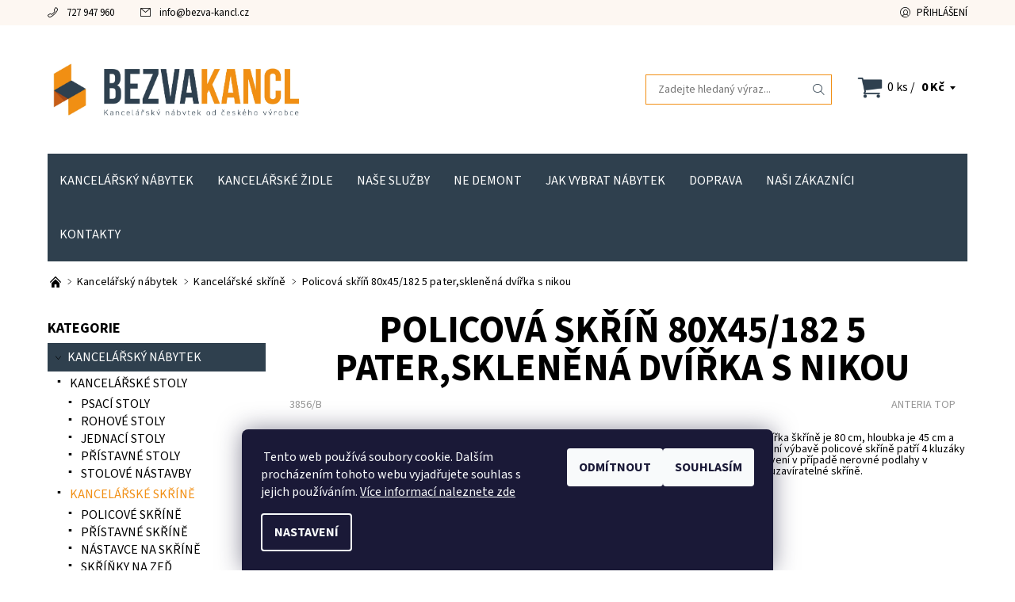

--- FILE ---
content_type: text/html; charset=utf-8
request_url: https://www.bezva-kancl.cz/policova-skrin-80x45-182-5-pater-sklenena-dvirka-s-nikou-5/
body_size: 27824
content:
<!DOCTYPE html>
<html id="css" xml:lang='cs' lang='cs' class="external-fonts-loaded">
    <head>
        <link rel="preconnect" href="https://cdn.myshoptet.com" /><link rel="dns-prefetch" href="https://cdn.myshoptet.com" /><link rel="preload" href="https://cdn.myshoptet.com/prj/dist/master/cms/libs/jquery/jquery-1.11.3.min.js" as="script" />        <script>
dataLayer = [];
dataLayer.push({'shoptet' : {
    "pageId": 1399,
    "pageType": "productDetail",
    "currency": "CZK",
    "currencyInfo": {
        "decimalSeparator": ",",
        "exchangeRate": 1,
        "priceDecimalPlaces": 0,
        "symbol": "K\u010d",
        "symbolLeft": 0,
        "thousandSeparator": " "
    },
    "language": "cs",
    "projectId": 48023,
    "product": {
        "id": 3856,
        "guid": "e398a99e-a903-11ec-9c1e-0cc47a6b4bcc",
        "hasVariants": true,
        "codes": [
            {
                "code": "3856\/B"
            },
            {
                "code": "3856\/BUK"
            },
            {
                "code": "3856\/ED"
            },
            {
                "code": "3856\/JAV"
            },
            {
                "code": "3856\/OL"
            },
            {
                "code": "3856\/T"
            },
            {
                "code": "3856\/DUB"
            }
        ],
        "name": "Policov\u00e1 sk\u0159\u00ed\u0148 80x45\/182 5 pater,sklen\u011bn\u00e1 dv\u00ed\u0159ka s nikou",
        "appendix": "",
        "weight": 0,
        "manufacturer": "ANTERIA TOP",
        "manufacturerGuid": "1EF533216FD76DFCBBA7DA0BA3DED3EE",
        "currentCategory": "Kancel\u00e1\u0159sk\u00fd n\u00e1bytek | Kancel\u00e1\u0159sk\u00e9 sk\u0159\u00edn\u011b",
        "currentCategoryGuid": "494269a1-a8fc-11ec-bb72-0cc47a6c92bc",
        "defaultCategory": "Kancel\u00e1\u0159sk\u00fd n\u00e1bytek | Kancel\u00e1\u0159sk\u00e9 sk\u0159\u00edn\u011b",
        "defaultCategoryGuid": "494269a1-a8fc-11ec-bb72-0cc47a6c92bc",
        "currency": "CZK",
        "priceWithVat": 7169
    },
    "stocks": [
        {
            "id": "ext",
            "title": "Sklad",
            "isDeliveryPoint": 0,
            "visibleOnEshop": 1
        }
    ],
    "cartInfo": {
        "id": null,
        "freeShipping": false,
        "freeShippingFrom": 12000,
        "leftToFreeGift": {
            "formattedPrice": "0 K\u010d",
            "priceLeft": 0
        },
        "freeGift": false,
        "leftToFreeShipping": {
            "priceLeft": 12000,
            "dependOnRegion": 0,
            "formattedPrice": "12 000 K\u010d"
        },
        "discountCoupon": [],
        "getNoBillingShippingPrice": {
            "withoutVat": 0,
            "vat": 0,
            "withVat": 0
        },
        "cartItems": [],
        "taxMode": "ORDINARY"
    },
    "cart": [],
    "customer": {
        "priceRatio": 1,
        "priceListId": 1,
        "groupId": null,
        "registered": false,
        "mainAccount": false
    }
}});
dataLayer.push({'cookie_consent' : {
    "marketing": "denied",
    "analytics": "denied"
}});
document.addEventListener('DOMContentLoaded', function() {
    shoptet.consent.onAccept(function(agreements) {
        if (agreements.length == 0) {
            return;
        }
        dataLayer.push({
            'cookie_consent' : {
                'marketing' : (agreements.includes(shoptet.config.cookiesConsentOptPersonalisation)
                    ? 'granted' : 'denied'),
                'analytics': (agreements.includes(shoptet.config.cookiesConsentOptAnalytics)
                    ? 'granted' : 'denied')
            },
            'event': 'cookie_consent'
        });
    });
});
</script>

<!-- Google Tag Manager -->
<script>(function(w,d,s,l,i){w[l]=w[l]||[];w[l].push({'gtm.start':
new Date().getTime(),event:'gtm.js'});var f=d.getElementsByTagName(s)[0],
j=d.createElement(s),dl=l!='dataLayer'?'&l='+l:'';j.async=true;j.src=
'https://www.googletagmanager.com/gtm.js?id='+i+dl;f.parentNode.insertBefore(j,f);
})(window,document,'script','dataLayer','GTM-KCW654X');</script>
<!-- End Google Tag Manager -->


        <meta http-equiv="content-type" content="text/html; charset=utf-8" />
        <title>Policová skříň 80x45/182 5 pater,skleněná dvířka s nikou - Bezva-kancl.cz</title>

        <meta name="viewport" content="width=device-width, initial-scale=1.0" />
        <meta name="format-detection" content="telephone=no" />

        
            <meta property="og:type" content="website"><meta property="og:site_name" content="bezva-kancl.cz"><meta property="og:url" content="https://www.bezva-kancl.cz/policova-skrin-80x45-182-5-pater-sklenena-dvirka-s-nikou-5/"><meta property="og:title" content="Policová skříň 80x45/182 5 pater,skleněná dvířka s nikou - Bezva-kancl.cz"><meta name="author" content="Bezva-kancl.cz"><meta name="web_author" content="Shoptet.cz"><meta name="dcterms.rightsHolder" content="www.bezva-kancl.cz"><meta name="robots" content="index,follow"><meta property="og:image" content="https://cdn.myshoptet.com/usr/www.bezva-kancl.cz/user/shop/big/3856_policova-skrin-80x45-182-5-pater-sklenena-dvirka-s-nikou.jpg?6238570f"><meta property="og:description" content="Policová skříň do kanceláře, kvalitní kancelářský nábytek od českého výrobce."><meta name="description" content="Policová skříň do kanceláře, kvalitní kancelářský nábytek od českého výrobce."><meta name="google-site-verification" content="wxih1vAtnwWLxEtkM3oLNKQt7R5qI8bRFrX7ZU4qJUs"><meta property="product:price:amount" content="7169"><meta property="product:price:currency" content="CZK">
        


        
        <noscript>
            <style media="screen">
                #category-filter-hover {
                    display: block !important;
                }
            </style>
        </noscript>
        
    <link href="https://cdn.myshoptet.com/prj/dist/master/cms/templates/frontend_templates/shared/css/font-face/source-sans-3.css" rel="stylesheet"><link href="https://cdn.myshoptet.com/prj/dist/master/shop/dist/font-shoptet-06.css.e6903393d3bd5aa27e58.css" rel="stylesheet">    <script>
    var oldBrowser = false;
    </script>
    <!--[if lt IE 9]>
        <script src="https://cdnjs.cloudflare.com/ajax/libs/html5shiv/3.7.3/html5shiv.js"></script>
        <script>
            var oldBrowser = '<strong>Upozornění!</strong> Používáte zastaralý prohlížeč, který již není podporován. Prosím <a href="https://www.whatismybrowser.com/" target="_blank" rel="nofollow">aktualizujte svůj prohlížeč</a> a zvyšte své UX.';
        </script>
    <![endif]-->

        <style>:root {--color-primary: #2F404E;--color-primary-h: 207;--color-primary-s: 25%;--color-primary-l: 25%;--color-primary-hover: #FDF7F2;--color-primary-hover-h: 27;--color-primary-hover-s: 73%;--color-primary-hover-l: 97%;--color-secondary: #2F404E;--color-secondary-h: 207;--color-secondary-s: 25%;--color-secondary-l: 25%;--color-secondary-hover: #F18F14;--color-secondary-hover-h: 33;--color-secondary-hover-s: 89%;--color-secondary-hover-l: 51%;--color-tertiary: #000000;--color-tertiary-h: 0;--color-tertiary-s: 0%;--color-tertiary-l: 0%;--color-tertiary-hover: #000000;--color-tertiary-hover-h: 0;--color-tertiary-hover-s: 0%;--color-tertiary-hover-l: 0%;--color-header-background: #ffffff;--template-font: "Source Sans 3";--template-headings-font: "Source Sans 3";--header-background-url: none;--cookies-notice-background: #1A1937;--cookies-notice-color: #F8FAFB;--cookies-notice-button-hover: #f5f5f5;--cookies-notice-link-hover: #27263f;--templates-update-management-preview-mode-content: "Náhled aktualizací šablony je aktivní pro váš prohlížeč."}</style>

        <style>:root {--logo-x-position: 10px;--logo-y-position: 10px;--front-image-x-position: 0px;--front-image-y-position: 0px;}</style>

        <link href="https://cdn.myshoptet.com/prj/dist/master/shop/dist/main-06.css.864c5a6d54b488b8ad20.css" rel="stylesheet" media="screen" />

        <link rel="stylesheet" href="https://cdn.myshoptet.com/prj/dist/master/cms/templates/frontend_templates/_/css/print.css" media="print" />
                            <link rel="shortcut icon" href="/favicon.ico" type="image/x-icon" />
                                    <link rel="canonical" href="https://www.bezva-kancl.cz/policova-skrin-80x45-182-5-pater-sklenena-dvirka-s-nikou-5/" />
        
        
        
        
                
                    
                <script>var shoptet = shoptet || {};shoptet.abilities = {"about":{"generation":2,"id":"06"},"config":{"category":{"product":{"image_size":"detail_alt_1"}},"navigation_breakpoint":991,"number_of_active_related_products":2,"product_slider":{"autoplay":false,"autoplay_speed":3000,"loop":true,"navigation":true,"pagination":true,"shadow_size":0}},"elements":{"recapitulation_in_checkout":true},"feature":{"directional_thumbnails":false,"extended_ajax_cart":false,"extended_search_whisperer":false,"fixed_header":false,"images_in_menu":false,"product_slider":false,"simple_ajax_cart":true,"smart_labels":false,"tabs_accordion":false,"tabs_responsive":false,"top_navigation_menu":false,"user_action_fullscreen":false}};shoptet.design = {"template":{"name":"Soul","colorVariant":"06-three"},"layout":{"homepage":"catalog3","subPage":"catalog3","productDetail":"catalog3"},"colorScheme":{"conversionColor":"#2F404E","conversionColorHover":"#F18F14","color1":"#2F404E","color2":"#FDF7F2","color3":"#000000","color4":"#000000"},"fonts":{"heading":"Source Sans 3","text":"Source Sans 3"},"header":{"backgroundImage":null,"image":null,"logo":"https:\/\/www.bezva-kancl.czuser\/logos\/n__vrh_bez_n__zvu-3.png","color":"#ffffff"},"background":{"enabled":false,"color":null,"image":null}};shoptet.config = {};shoptet.events = {};shoptet.runtime = {};shoptet.content = shoptet.content || {};shoptet.updates = {};shoptet.messages = [];shoptet.messages['lightboxImg'] = "Obrázek";shoptet.messages['lightboxOf'] = "z";shoptet.messages['more'] = "Více";shoptet.messages['cancel'] = "Zrušit";shoptet.messages['removedItem'] = "Položka byla odstraněna z košíku.";shoptet.messages['discountCouponWarning'] = "Zapomněli jste uplatnit slevový kupón. Pro pokračování jej uplatněte pomocí tlačítka vedle vstupního pole, nebo jej smažte.";shoptet.messages['charsNeeded'] = "Prosím, použijte minimálně 3 znaky!";shoptet.messages['invalidCompanyId'] = "Neplané IČ, povoleny jsou pouze číslice";shoptet.messages['needHelp'] = "Potřebujete pomoc?";shoptet.messages['showContacts'] = "Zobrazit kontakty";shoptet.messages['hideContacts'] = "Skrýt kontakty";shoptet.messages['ajaxError'] = "Došlo k chybě; obnovte prosím stránku a zkuste to znovu.";shoptet.messages['variantWarning'] = "Zvolte prosím variantu produktu.";shoptet.messages['chooseVariant'] = "Zvolte variantu";shoptet.messages['unavailableVariant'] = "Tato varianta není dostupná a není možné ji objednat.";shoptet.messages['withVat'] = "včetně DPH";shoptet.messages['withoutVat'] = "bez DPH";shoptet.messages['toCart'] = "Do košíku";shoptet.messages['emptyCart'] = "Prázdný košík";shoptet.messages['change'] = "Změnit";shoptet.messages['chosenBranch'] = "Zvolená pobočka";shoptet.messages['validatorRequired'] = "Povinné pole";shoptet.messages['validatorEmail'] = "Prosím vložte platnou e-mailovou adresu";shoptet.messages['validatorUrl'] = "Prosím vložte platnou URL adresu";shoptet.messages['validatorDate'] = "Prosím vložte platné datum";shoptet.messages['validatorNumber'] = "Vložte číslo";shoptet.messages['validatorDigits'] = "Prosím vložte pouze číslice";shoptet.messages['validatorCheckbox'] = "Zadejte prosím všechna povinná pole";shoptet.messages['validatorConsent'] = "Bez souhlasu nelze odeslat.";shoptet.messages['validatorPassword'] = "Hesla se neshodují";shoptet.messages['validatorInvalidPhoneNumber'] = "Vyplňte prosím platné telefonní číslo bez předvolby.";shoptet.messages['validatorInvalidPhoneNumberSuggestedRegion'] = "Neplatné číslo — navržený region: %1";shoptet.messages['validatorInvalidCompanyId'] = "Neplatné IČ, musí být ve tvaru jako %1";shoptet.messages['validatorFullName'] = "Nezapomněli jste příjmení?";shoptet.messages['validatorHouseNumber'] = "Prosím zadejte správné číslo domu";shoptet.messages['validatorZipCode'] = "Zadané PSČ neodpovídá zvolené zemi";shoptet.messages['validatorShortPhoneNumber'] = "Telefonní číslo musí mít min. 8 znaků";shoptet.messages['choose-personal-collection'] = "Prosím vyberte místo doručení u osobního odběru, není zvoleno.";shoptet.messages['choose-external-shipping'] = "Upřesněte prosím vybraný způsob dopravy";shoptet.messages['choose-ceska-posta'] = "Pobočka České Pošty není určena, zvolte prosím některou";shoptet.messages['choose-hupostPostaPont'] = "Pobočka Maďarské pošty není vybrána, zvolte prosím nějakou";shoptet.messages['choose-postSk'] = "Pobočka Slovenské pošty není zvolena, vyberte prosím některou";shoptet.messages['choose-ulozenka'] = "Pobočka Uloženky nebyla zvolena, prosím vyberte některou";shoptet.messages['choose-zasilkovna'] = "Pobočka Zásilkovny nebyla zvolena, prosím vyberte některou";shoptet.messages['choose-ppl-cz'] = "Pobočka PPL ParcelShop nebyla vybrána, vyberte prosím jednu";shoptet.messages['choose-glsCz'] = "Pobočka GLS ParcelShop nebyla zvolena, prosím vyberte některou";shoptet.messages['choose-dpd-cz'] = "Ani jedna z poboček služby DPD Parcel Shop nebyla zvolená, prosím vyberte si jednu z možností.";shoptet.messages['watchdogType'] = "Je zapotřebí vybrat jednu z možností u sledování produktu.";shoptet.messages['watchdog-consent-required'] = "Musíte zaškrtnout všechny povinné souhlasy";shoptet.messages['watchdogEmailEmpty'] = "Prosím vyplňte e-mail";shoptet.messages['privacyPolicy'] = 'Musíte souhlasit s ochranou osobních údajů';shoptet.messages['amountChanged'] = '(množství bylo změněno)';shoptet.messages['unavailableCombination'] = 'Není k dispozici v této kombinaci';shoptet.messages['specifyShippingMethod'] = 'Upřesněte dopravu';shoptet.messages['PIScountryOptionMoreBanks'] = 'Možnost platby z %1 bank';shoptet.messages['PIScountryOptionOneBank'] = 'Možnost platby z 1 banky';shoptet.messages['PIScurrencyInfoCZK'] = 'V měně CZK lze zaplatit pouze prostřednictvím českých bank.';shoptet.messages['PIScurrencyInfoHUF'] = 'V měně HUF lze zaplatit pouze prostřednictvím maďarských bank.';shoptet.messages['validatorVatIdWaiting'] = "Ověřujeme";shoptet.messages['validatorVatIdValid'] = "Ověřeno";shoptet.messages['validatorVatIdInvalid'] = "DIČ se nepodařilo ověřit, i přesto můžete objednávku dokončit";shoptet.messages['validatorVatIdInvalidOrderForbid'] = "Zadané DIČ nelze nyní ověřit, protože služba ověřování je dočasně nedostupná. Zkuste opakovat zadání později, nebo DIČ vymažte s vaši objednávku dokončete v režimu OSS. Případně kontaktujte prodejce.";shoptet.messages['validatorVatIdInvalidOssRegime'] = "Zadané DIČ nemůže být ověřeno, protože služba ověřování je dočasně nedostupná. Vaše objednávka bude dokončena v režimu OSS. Případně kontaktujte prodejce.";shoptet.messages['previous'] = "Předchozí";shoptet.messages['next'] = "Následující";shoptet.messages['close'] = "Zavřít";shoptet.messages['imageWithoutAlt'] = "Tento obrázek nemá popisek";shoptet.messages['newQuantity'] = "Nové množství:";shoptet.messages['currentQuantity'] = "Aktuální množství:";shoptet.messages['quantityRange'] = "Prosím vložte číslo v rozmezí %1 a %2";shoptet.messages['skipped'] = "Přeskočeno";shoptet.messages.validator = {};shoptet.messages.validator.nameRequired = "Zadejte jméno a příjmení.";shoptet.messages.validator.emailRequired = "Zadejte e-mailovou adresu (např. jan.novak@example.com).";shoptet.messages.validator.phoneRequired = "Zadejte telefonní číslo.";shoptet.messages.validator.messageRequired = "Napište komentář.";shoptet.messages.validator.descriptionRequired = shoptet.messages.validator.messageRequired;shoptet.messages.validator.captchaRequired = "Vyplňte bezpečnostní kontrolu.";shoptet.messages.validator.consentsRequired = "Potvrďte svůj souhlas.";shoptet.messages.validator.scoreRequired = "Zadejte počet hvězdiček.";shoptet.messages.validator.passwordRequired = "Zadejte heslo, které bude obsahovat min. 4 znaky.";shoptet.messages.validator.passwordAgainRequired = shoptet.messages.validator.passwordRequired;shoptet.messages.validator.currentPasswordRequired = shoptet.messages.validator.passwordRequired;shoptet.messages.validator.birthdateRequired = "Zadejte datum narození.";shoptet.messages.validator.billFullNameRequired = "Zadejte jméno a příjmení.";shoptet.messages.validator.deliveryFullNameRequired = shoptet.messages.validator.billFullNameRequired;shoptet.messages.validator.billStreetRequired = "Zadejte název ulice.";shoptet.messages.validator.deliveryStreetRequired = shoptet.messages.validator.billStreetRequired;shoptet.messages.validator.billHouseNumberRequired = "Zadejte číslo domu.";shoptet.messages.validator.deliveryHouseNumberRequired = shoptet.messages.validator.billHouseNumberRequired;shoptet.messages.validator.billZipRequired = "Zadejte PSČ.";shoptet.messages.validator.deliveryZipRequired = shoptet.messages.validator.billZipRequired;shoptet.messages.validator.billCityRequired = "Zadejte název města.";shoptet.messages.validator.deliveryCityRequired = shoptet.messages.validator.billCityRequired;shoptet.messages.validator.companyIdRequired = "Zadejte IČ.";shoptet.messages.validator.vatIdRequired = "Zadejte DIČ.";shoptet.messages.validator.billCompanyRequired = "Zadejte název společnosti.";shoptet.messages['loading'] = "Načítám…";shoptet.messages['stillLoading'] = "Stále načítám…";shoptet.messages['loadingFailed'] = "Načtení se nezdařilo. Zkuste to znovu.";shoptet.messages['productsSorted'] = "Produkty seřazeny.";shoptet.messages['formLoadingFailed'] = "Formulář se nepodařilo načíst. Zkuste to prosím znovu.";shoptet.messages.moreInfo = "Více informací";shoptet.config.showAdvancedOrder = true;shoptet.config.orderingProcess = {active: false,step: false};shoptet.config.documentsRounding = '3';shoptet.config.documentPriceDecimalPlaces = '0';shoptet.config.thousandSeparator = ' ';shoptet.config.decSeparator = ',';shoptet.config.decPlaces = '0';shoptet.config.decPlacesSystemDefault = '2';shoptet.config.currencySymbol = 'Kč';shoptet.config.currencySymbolLeft = '0';shoptet.config.defaultVatIncluded = 0;shoptet.config.defaultProductMaxAmount = 9999;shoptet.config.inStockAvailabilityId = -1;shoptet.config.defaultProductMaxAmount = 9999;shoptet.config.inStockAvailabilityId = -1;shoptet.config.cartActionUrl = '/action/Cart';shoptet.config.advancedOrderUrl = '/action/Cart/GetExtendedOrder/';shoptet.config.cartContentUrl = '/action/Cart/GetCartContent/';shoptet.config.stockAmountUrl = '/action/ProductStockAmount/';shoptet.config.addToCartUrl = '/action/Cart/addCartItem/';shoptet.config.removeFromCartUrl = '/action/Cart/deleteCartItem/';shoptet.config.updateCartUrl = '/action/Cart/setCartItemAmount/';shoptet.config.addDiscountCouponUrl = '/action/Cart/addDiscountCoupon/';shoptet.config.setSelectedGiftUrl = '/action/Cart/setSelectedGift/';shoptet.config.rateProduct = '/action/ProductDetail/RateProduct/';shoptet.config.customerDataUrl = '/action/OrderingProcess/step2CustomerAjax/';shoptet.config.registerUrl = '/registrace/';shoptet.config.agreementCookieName = 'site-agreement';shoptet.config.cookiesConsentUrl = '/action/CustomerCookieConsent/';shoptet.config.cookiesConsentIsActive = 1;shoptet.config.cookiesConsentOptAnalytics = 'analytics';shoptet.config.cookiesConsentOptPersonalisation = 'personalisation';shoptet.config.cookiesConsentOptNone = 'none';shoptet.config.cookiesConsentRefuseDuration = 7;shoptet.config.cookiesConsentName = 'CookiesConsent';shoptet.config.agreementCookieExpire = 0;shoptet.config.cookiesConsentSettingsUrl = '/cookies-settings/';shoptet.config.fonts = {"google":{"attributes":"400,700,900:latin-ext","families":["Source Sans 3"],"urls":["https:\/\/cdn.myshoptet.com\/prj\/dist\/master\/cms\/templates\/frontend_templates\/shared\/css\/font-face\/source-sans-3.css"]},"custom":{"families":["shoptet"],"urls":["https:\/\/cdn.myshoptet.com\/prj\/dist\/master\/shop\/dist\/font-shoptet-06.css.e6903393d3bd5aa27e58.css"]}};shoptet.config.mobileHeaderVersion = '1';shoptet.config.fbCAPIEnabled = false;shoptet.config.fbPixelEnabled = false;shoptet.config.fbCAPIUrl = '/action/FacebookCAPI/';shoptet.config.initApplePaySdk = false;shoptet.content.regexp = /strana-[0-9]+[\/]/g;shoptet.content.colorboxHeader = '<div class="colorbox-html-content">';shoptet.content.colorboxFooter = '</div>';shoptet.customer = {};shoptet.csrf = shoptet.csrf || {};shoptet.csrf.token = 'csrf_Ml1YVAqe5a5939b3f2aa2b1c';shoptet.csrf.invalidTokenModal = '<div><h2>Přihlaste se prosím znovu</h2><p>Omlouváme se, ale Váš CSRF token pravděpodobně vypršel. Abychom mohli udržet Vaši bezpečnost na co největší úrovni potřebujeme, abyste se znovu přihlásili.</p><p>Děkujeme za pochopení.</p><div><a href="/login/?backTo=%2Fpolicova-skrin-80x45-182-5-pater-sklenena-dvirka-s-nikou-5%2F">Přihlášení</a></div></div> ';shoptet.csrf.formsSelector = 'csrf-enabled';shoptet.csrf.submitListener = true;shoptet.csrf.validateURL = '/action/ValidateCSRFToken/Index/';shoptet.csrf.refreshURL = '/action/RefreshCSRFTokenNew/Index/';shoptet.csrf.enabled = true;shoptet.config.googleAnalytics ||= {};shoptet.config.googleAnalytics.isGa4Enabled = true;shoptet.config.googleAnalytics.route ||= {};shoptet.config.googleAnalytics.route.ua = "UA";shoptet.config.googleAnalytics.route.ga4 = "GA4";shoptet.config.ums_a11y_category_page = true;shoptet.config.discussion_rating_forms = false;shoptet.config.ums_forms_redesign = false;shoptet.config.showPriceWithoutVat = '';shoptet.config.ums_a11y_login = true;</script>
        <script src="https://cdn.myshoptet.com/prj/dist/master/cms/libs/googleDataLayerHelper/dataLayerHelper.js"></script><script src="https://cdn.myshoptet.com/prj/dist/master/cms/libs/jquery/jquery-1.11.3.min.js"></script><script src="https://cdn.myshoptet.com/prj/dist/master/cms/libs/jquery/jquery-migrate-1.4.1.min.js"></script><script src="https://cdn.myshoptet.com/prj/dist/master/cms/libs/jquery/jquery-ui-1.8.24.min.js"></script>
    <script src="https://cdn.myshoptet.com/prj/dist/master/shop/dist/main-06.js.8c5f4d13342fcf9a0c71.js"></script>
<script src="https://cdn.myshoptet.com/prj/dist/master/shop/dist/shared-2g.js.3c6f47c67255a0981723.js"></script><script src="https://cdn.myshoptet.com/prj/dist/master/cms/libs/jqueryui/i18n/datepicker-cs.js"></script><script>if (window.self !== window.top) {const script = document.createElement('script');script.type = 'module';script.src = "https://cdn.myshoptet.com/prj/dist/master/shop/dist/editorPreview.js.e7168e827271d1c16a1d.js";document.body.appendChild(script);}</script>        <script>
            jQuery.extend(jQuery.cybergenicsFormValidator.messages, {
                required: "Povinné pole",
                email: "Prosím vložte platnou e-mailovou adresu",
                url: "Prosím vložte platnou URL adresu",
                date: "Prosím vložte platné datum",
                number: "Vložte číslo",
                digits: "Prosím vložte pouze číslice",
                checkbox: "Zadejte prosím všechna povinná pole",
                validatorConsent: "Bez souhlasu nelze odeslat.",
                password: "Hesla se neshodují",
                invalidPhoneNumber: "Vyplňte prosím platné telefonní číslo bez předvolby.",
                invalidCompanyId: 'Nevalidní IČ, musí mít přesně 8 čísel (před kratší IČ lze dát nuly)',
                fullName: "Nezapomněli jste příjmení?",
                zipCode: "Zadané PSČ neodpovídá zvolené zemi",
                houseNumber: "Prosím zadejte správné číslo domu",
                shortPhoneNumber: "Telefonní číslo musí mít min. 8 znaků",
                privacyPolicy: "Musíte souhlasit s ochranou osobních údajů"
            });
        </script>
                                    
                
        
        <!-- User include -->
                <!-- project html code header -->
<!--<link type="text/css" rel="stylesheet" href="https://www.bezva-kancl.cz/user/documents/assets/style.css"/>-->
<link type="text/css" rel="stylesheet" href="https://www.bezva-kancl.cz/user/documents/upload/assets/style.css"/>
<style>
#footer #newsletter {
  display: none !important;
}
#menu>ul>li:hover {
    background-color: #f18f14;
}
.categories ul li a:hover,.categories>ul>li.active>a,.categories>ul>li>ul>li.active>a,.categories>ul>li>ul>li>ul>li.active>a,.navigation .menu-element-submenu a:hover {
    color: #f18f14;
}
.navigation>li:hover{background-color:#F18F14;}
.obrazek2 {
  margin-top: 20px !important;
}
.close:hover,.close33:hover {
  text-decoration: underline !important;
}
.box33 h2 {
  color: #96C01E !important;
  font-weight: bold !important;
  margin-bottom: 20px !important;
  margin-top: 20px !important;
  text-align: center !important;
  font-size: 2.6125rem !important;
}
.box33 p {
 line-height: 22px !important;
  font-size: 14px !important;
  width: 90% !important;
  margin: auto !important;
  text-align: justify !important;
}
.box33 form {
  margin-top: 10px !important;
}
.uz-odchazite form .large-7 {
  padding-right: 20px !important;
}
.box33 #n-email {
  height: 34px !important;
}
.popup3 {
    display: none;
    position: fixed;
    z-index: 1000;
    width: 100%;
    height: 100%;
    top: 0;
    left: 0;
    background-color: rgba(0, 0, 0, 0.5);
}

.box33 {
    position: absolute;
    padding: 10px;
    top: 50%;
    left: 50%;
    transform: translate(-50%, -50%);
    color: #fff;
    background-color: #FBFDFC !important;
}

h2, .box p {
  margin: 0 20px;
}


.popup { position: fixed; background: rgba(0,0,0,0.60); left: 0px; right: 0px; bottom: 0px; top: 0px; z-index: 999; display: none; }
.popup-inner {padding: 10px; text-align: center; border-radius: 4px; -moz-border-radius: 4px; border-radius: 4px; width: 60%; position: relative; display: table; margin: auto; top: 40px; box-sizing: border-box; max-width: 100%; }
.box33 .close33, .popup .close { cursor: pointer; height: 34px; width: 34px; position: absolute; right: 10px; top: 10px; color: #000; font-size: 30px; font-family: monospace; font-weight: 300; }

 @media only screen and (max-width:768px) {
       .popup-inner  {width: 90% !important}

.box33 h2 {
    font-size: 1.612rem !important;
}   }
</style>


<link rel="stylesheet" href="https://use.fontawesome.com/releases/v5.8.2/css/all.css" integrity="sha384-oS3vJWv+0UjzBfQzYUhtDYW+Pj2yciDJxpsK1OYPAYjqT085Qq/1cq5FLXAZQ7Ay" crossorigin="anonymous">
<style>
.category-name.active .expanded{color:#fff; text-decoration:underline;}
.panel-element-submenu .active>a {
    color: #2F404E;
}
.header-cart-pieces {
    background: url("https://www.bezva-kancl.cz/user/documents/upload/107374959_321522412208957_4635361238566237202_n (1)-2.png") no-repeat;
        padding: 8px 5px 8px 40px;
    background-size: 40px;
}
.header-cart-wrap:hover .header-cart-pieces{background: url0("https://www.bezva-kancl.cz/user/documents/upload/107374959_321522412208957_4635361238566237202_n (1)-2.png") no-repeat; }
.category-name {
    background: #2F404E;
    padding: 10px;
}
.category-name a{color:#fff;}
#categories {
    margin-bottom: 1.25rem;
    padding: 1.4375rem 0;
    overflow: hidden;
border:none;
}
#categories a{font-size: 1rem; text-transform:uppercase;}
.box h3 {
    font-size: 18px;
}
li.first-line {
    display: none !important;
}

.subcategories-single {
    display: flex;
    text-transform: uppercase;
    position: relative;
    border-radius: 5px;
    border: solid 2px #2f404e;
    box-sizing: border-box;
    padding: 5px;
    margin: 5px;
    font-weight: 600;
}

.subcategories-single:before {
display:none;
}
</style>


        <!-- /User include -->
                                <!-- Global site tag (gtag.js) - Google Analytics -->
    <script async src="https://www.googletagmanager.com/gtag/js?id=G-3315N86KD2"></script>
    <script>
        
        window.dataLayer = window.dataLayer || [];
        function gtag(){dataLayer.push(arguments);}
        

                    console.debug('default consent data');

            gtag('consent', 'default', {"ad_storage":"denied","analytics_storage":"denied","ad_user_data":"denied","ad_personalization":"denied","wait_for_update":500});
            dataLayer.push({
                'event': 'default_consent'
            });
        
        gtag('js', new Date());

                gtag('config', 'UA-17372297-1', { 'groups': "UA" });
        
                gtag('config', 'G-3315N86KD2', {"groups":"GA4","send_page_view":false,"content_group":"productDetail","currency":"CZK","page_language":"cs"});
        
                gtag('config', 'AW-1020337623', {"allow_enhanced_conversions":true});
        
        
        
        
        
                    gtag('event', 'page_view', {"send_to":"GA4","page_language":"cs","content_group":"productDetail","currency":"CZK"});
        
                gtag('set', 'currency', 'CZK');

        gtag('event', 'view_item', {
            "send_to": "UA",
            "items": [
                {
                    "id": "3856\/B",
                    "name": "Policov\u00e1 sk\u0159\u00ed\u0148 80x45\/182 5 pater,sklen\u011bn\u00e1 dv\u00ed\u0159ka s nikou",
                    "category": "Kancel\u00e1\u0159sk\u00fd n\u00e1bytek \/ Kancel\u00e1\u0159sk\u00e9 sk\u0159\u00edn\u011b",
                                        "brand": "ANTERIA TOP",
                                                            "variant": "DEKOR: B\u00edl\u00e1",
                                        "price": 5925
                }
            ]
        });
        
        
        
        
        
                    gtag('event', 'view_item', {"send_to":"GA4","page_language":"cs","content_group":"productDetail","value":5925,"currency":"CZK","items":[{"item_id":"3856\/B","item_name":"Policov\u00e1 sk\u0159\u00ed\u0148 80x45\/182 5 pater,sklen\u011bn\u00e1 dv\u00ed\u0159ka s nikou","item_brand":"ANTERIA TOP","item_category":"Kancel\u00e1\u0159sk\u00fd n\u00e1bytek","item_category2":"Kancel\u00e1\u0159sk\u00e9 sk\u0159\u00edn\u011b","item_variant":"3856\/B~DEKOR: B\u00edl\u00e1","price":5925,"quantity":1,"index":0}]});
        
        
        
        
        
        
        
        document.addEventListener('DOMContentLoaded', function() {
            if (typeof shoptet.tracking !== 'undefined') {
                for (var id in shoptet.tracking.bannersList) {
                    gtag('event', 'view_promotion', {
                        "send_to": "UA",
                        "promotions": [
                            {
                                "id": shoptet.tracking.bannersList[id].id,
                                "name": shoptet.tracking.bannersList[id].name,
                                "position": shoptet.tracking.bannersList[id].position
                            }
                        ]
                    });
                }
            }

            shoptet.consent.onAccept(function(agreements) {
                if (agreements.length !== 0) {
                    console.debug('gtag consent accept');
                    var gtagConsentPayload =  {
                        'ad_storage': agreements.includes(shoptet.config.cookiesConsentOptPersonalisation)
                            ? 'granted' : 'denied',
                        'analytics_storage': agreements.includes(shoptet.config.cookiesConsentOptAnalytics)
                            ? 'granted' : 'denied',
                                                                                                'ad_user_data': agreements.includes(shoptet.config.cookiesConsentOptPersonalisation)
                            ? 'granted' : 'denied',
                        'ad_personalization': agreements.includes(shoptet.config.cookiesConsentOptPersonalisation)
                            ? 'granted' : 'denied',
                        };
                    console.debug('update consent data', gtagConsentPayload);
                    gtag('consent', 'update', gtagConsentPayload);
                    dataLayer.push(
                        { 'event': 'update_consent' }
                    );
                }
            });
        });
    </script>

                
                                                    </head>
    <body class="desktop id-1399 in-kancelarske-skrine-2 template-06 type-product type-detail page-detail ajax-add-to-cart">
        <div id="fb-root"></div>
        <script>
            window.fbAsyncInit = function() {
                FB.init({
                    autoLogAppEvents : true,
                    xfbml            : true,
                    version          : 'v24.0'
                });
            };
        </script>
        <script async defer crossorigin="anonymous" src="https://connect.facebook.net/cs_CZ/sdk.js#xfbml=1&version=v24.0"></script>
<!-- Google Tag Manager (noscript) -->
<noscript><iframe src="https://www.googletagmanager.com/ns.html?id=GTM-KCW654X"
height="0" width="0" style="display:none;visibility:hidden"></iframe></noscript>
<!-- End Google Tag Manager (noscript) -->

<div id="main-wrapper"><div id="main-wrapper-in"><header id="header"><div class="header-info-wrap">
    <div class="row">
                                    
                <ul class="header-contacts list-inline large-6 medium-6 small-12 columns">
                                                                                                            <li class="header-phone menu-element-link icon-phone-before">
                            <a href="tel:727947960" title="Telefon">727 947 960</a>
                        </li>
                                                                <li class="header-email menu-element-link icon-mail-before">
                                                            <a href="mailto:info&#64;bezva-kancl.cz">info<!---->&#64;<!---->bezva-kancl.cz</a>
                                                    </li>
                                    </ul><ul class="currency-switcher large-6 medium-6 small-6 columns text-right list-inline">
            
                                                            
            
                                <li id="top-links">
                                             <ul class="responsive-mobile-hidden box-account-links list-inline"><li class="menu-element-link icon-login-before"><a class="icon-account-login" href="/login/?backTo=%2Fpolicova-skrin-80x45-182-5-pater-sklenena-dvirka-s-nikou-5%2F" title="Přihlášení" data-testid="signin" rel="nofollow">Přihlášení</a></li></ul>
                </li>
            
        </ul>
    </div>
</div>

<div class="row">
    <div class="columns">
        <div class="header-in-wrap valign-middle-block large-12 medium-12 small-12">
            
                                                <div class="large-6 medium-6 small-12 columns">
                                                             <a href="/" id="logo" class="clearfix" title="Bezva-kancl.cz" data-testid="linkWebsiteLogo"><img src="https://cdn.myshoptet.com/usr/www.bezva-kancl.cz/user/logos/n__vrh_bez_n__zvu-3.png" alt="Bezva-kancl.cz" /></a>
                </div><ul class="header-in large-6 medium-6 small-12 columns text-right list-inline valign-top-inline">
                
                                        <li class="header-seachform-wrap" itemscope itemtype="https://schema.org/WebSite">
                        <meta itemprop="headline" content="Kancelářské skříně"/>
<meta itemprop="url" content="https://www.bezva-kancl.cz"/>
        <meta itemprop="text" content="Policová skříň do kanceláře, kvalitní kancelářský nábytek od českého výrobce."/>

                        <form class="search-whisperer-wrap search-whisperer-wrap-v1" action="/action/ProductSearch/prepareString/" method="post" itemprop="potentialAction" itemscope itemtype="https://schema.org/SearchAction" data-testid="searchForm">
                            <fieldset>
                                <meta itemprop="target" content="https://www.bezva-kancl.cz/vyhledavani/?string={string}"/>
                                <input type="hidden" name="language" value="cs" />
                                <input type="search" name="string" itemprop="query-input" class="query-input s-word" placeholder="Zadejte hledaný výraz..." autocomplete="off" data-testid="searchInput" /><button type="submit" class="search-submit icon-magnifier-after" value="Hledat" data-testid="searchBtn"></button>
                                <div class="search-whisperer-container-js"></div>
                                <div class="search-notice large-12 medium-12 small-12" data-testid="searchMsg">Prosím, použijte minimálně 3 znaky!</div>
                            </fieldset>
                        </form>
                    </li><li class="header-cart-wrap icon-filled-arrow-down-after menu-element-wrap place-cart-here"><div id="header-cart-wrapper" class="header-cart-wrapper menu-element-wrap">
    <a href="/kosik/" id="header-cart" class="header-cart" data-testid="headerCart" rel="nofollow">
        
        
    <span class="responsive-mobile-visible responsive-all-hidden header-cart-pieces" data-testid="headerCartCount">0 ks / </span>

        <strong class="header-cart-price" data-testid="headerCartPrice">
            0 Kč
        </strong>
    </a>

    <div id="cart-recapitulation" class="cart-recapitulation menu-element-submenu align-right hover-hidden" data-testid="popupCartWidget">
                    <div class="cart-reca-single darken tac" data-testid="cartTitle">
                Váš nákupní košík je prázdný            </div>
            </div>
</div>
</li>
                
            </ul>
            <a href="/login/?backTo=%2Fpolicova-skrin-80x45-182-5-pater-sklenena-dvirka-s-nikou-5%2F" class="mobile-login visible-for-small-only icon-login-before" title="Přihlášení" data-testid="signin" rel="nofollow"></a>
        </div>
        
                             <nav id="menu" class="navigation-wrap clearfix"><ul class="navigation list-inline valign-top-inline left"><li class="first-line"><a href="/" id="a-home" class="menu-element-link" data-testid="headerMenuItem">Úvodní stránka</a></li><li class="menu-item-773 valign-top-inline menu-element-wrap">    <span class="icon-arrow-right-before mobile-menu-element-link"></span>
<a href="/kancelarsky-nabytek/" class="menu-element-link" data-testid="headerMenuItem">
    Kancelářský nábytek
</a>
                <ul class="menu-element-submenu align-left hover-hidden">
                            <li class="menu-item-1396">
                    <a href="/kancelarske-stoly-10/" class="icon-arrow-right-before" data-image="https://cdn.myshoptet.com/usr/www.bezva-kancl.cz/user/categories/thumb/psaci_stoly-2-1.png">Kancelářské stoly</a>
                </li>
                            <li class="menu-item-1399">
                    <a href="/kancelarske-skrine-2/" class="icon-arrow-right-before" data-image="https://cdn.myshoptet.com/usr/www.bezva-kancl.cz/user/categories/thumb/kancelarske_skirne-1.png">Kancelářské skříně</a>
                </li>
                            <li class="menu-item-1402">
                    <a href="/kancelarske-kontejnery/" class="icon-arrow-right-before" data-image="https://cdn.myshoptet.com/usr/www.bezva-kancl.cz/user/categories/thumb/kancelarske_kontejnery-1.png">Kancelářské kontejnery</a>
                </li>
                            <li class="menu-item-1405">
                    <a href="/prislusentsvi/" class="icon-arrow-right-before" data-image="https://cdn.myshoptet.com/usr/www.bezva-kancl.cz/user/categories/thumb/prislusenstvi_pro_stoly.png">Příslušenství</a>
                </li>
                    </ul>
    </li><li class="menu-item-695 valign-top-inline menu-element-wrap">    <span class="icon-arrow-right-before mobile-menu-element-link"></span>
<a href="/kancelarske-zidle/" class="menu-element-link" data-testid="headerMenuItem">
    Kancelářské židle
</a>
                <ul class="menu-element-submenu align-left hover-hidden">
                            <li class="menu-item-696">
                    <a href="/kancelarske-zidle-2/" class="icon-arrow-right-before">Kancelářské židle</a>
                </li>
                            <li class="menu-item-723">
                    <a href="/konferencni-zidle/" class="icon-arrow-right-before">Konferenční židle</a>
                </li>
                    </ul>
    </li><li class="menu-item-755"><a href="/clanky/nase-sluzby-kdo-jsme-nabytek-anteria/" class="menu-element-link" data-testid="headerMenuItem">
    Naše služby
</a>
</li><li class="menu-item-1452"><a href="/clanky/ne-demont/" class="menu-element-link" data-testid="headerMenuItem">
    NE DEMONT
</a>
</li><li class="menu-item-752"><a href="/clanky/jak-vybrat-nabytek/" class="menu-element-link" data-testid="headerMenuItem">
    Jak vybrat nábytek
</a>
</li><li class="menu-item-704"><a href="/clanky/doprava/" class="menu-element-link" data-testid="headerMenuItem">
    Doprava
</a>
</li><li class="menu-item-707"><a href="/clanky/nasi-zakaznici/" class="menu-element-link" data-testid="headerMenuItem">
    Naši zákazníci
</a>
</li><li class="menu-item-29"><a href="/clanky/kontakty/" class="menu-element-link" data-testid="headerMenuItem">
    Kontakty
</a>
</li></ul><div id="menu-helper-wrapper" class="menu-helper-wrap menu-element-wrap right"><div id="menu-helper" class="menu-helper" data-testid="hamburgerMenu"><span class="menu-helper-line line-1"></span><span class="menu-helper-line line-2"></span><span class="menu-helper-line line-3"></span></div><ul id="menu-helper-box" class="menu-element-submenu align-right hidden-js hover-hidden"></ul></div></nav>
        
        <script>
            $(document).ready(function() {
                checkSearchForm($('.search-whisperer-wrap'), "Prosím, použijte minimálně 3 znaky!");
            });
            var userOptions = {
                carousel : {
                    stepTimer : 8000,
                    fadeTimer : 1000
                }
            };
        </script>
        
    </div>
</div>
</header><div id="main" class="row"><div id="main-in" class="large-12 medium-12 small-12 columns"><div id="main-in-in"><div id="content">    <p id="navigation" class="bread-navigation" itemscope itemtype="https://schema.org/BreadcrumbList">
                                                                                                        <span id="navigation-first" class="icon-arrow-right-after" data-basetitle="Bezva-kancl.cz" itemprop="itemListElement" itemscope itemtype="https://schema.org/ListItem">
                    <a href="/" title="" class="bread-navigation-home-icon" itemprop="item">
                        <span class="icon-home-before"></span><meta itemprop="name" content="Domů" />                    </a>
                    <meta itemprop="position" content="1" />
                </span>
                                                        <span id="navigation-1" class="icon-arrow-right-after" itemprop="itemListElement" itemscope itemtype="https://schema.org/ListItem">
                        <a href="/kancelarsky-nabytek/" title="Kancelářský nábytek" itemprop="item"><span itemprop="name">Kancelářský nábytek</span></a>
                        <meta itemprop="position" content="2" />
                    </span>
                                                        <span id="navigation-2" class="icon-arrow-right-after" itemprop="itemListElement" itemscope itemtype="https://schema.org/ListItem">
                        <a href="/kancelarske-skrine-2/" title="Kancelářské skříně" itemprop="item"><span itemprop="name">Kancelářské skříně</span></a>
                        <meta itemprop="position" content="3" />
                    </span>
                                                                            <span id="navigation-3" itemprop="itemListElement" itemscope itemtype="https://schema.org/ListItem">
                        <meta itemprop="item" content="https://www.bezva-kancl.cz/policova-skrin-80x45-182-5-pater-sklenena-dvirka-s-nikou-5/" />
                        <meta itemprop="position" content="4" />
                        <span itemprop="name" data-title="Policová skříň 80x45/182 5 pater,skleněná dvířka s nikou">Policová skříň 80x45/182 5 pater,skleněná dvířka s nikou</span>
                    </span>
                            </p>
<div class="large-12 medium-12 small-12 left"><main id="content-in" class="large-9 medium-9 small-12 right">


                                                                                                                                                                        

<div itemscope itemtype="https://schema.org/Product" class="p-detail-inner">
    <meta itemprop="url" content="https://www.bezva-kancl.cz/policova-skrin-80x45-182-5-pater-sklenena-dvirka-s-nikou-5/" />
    <meta itemprop="image" content="https://cdn.myshoptet.com/usr/www.bezva-kancl.cz/user/shop/big/3856_policova-skrin-80x45-182-5-pater-sklenena-dvirka-s-nikou.jpg?6238570f" />
            <meta itemprop="description" content="Kancelářská policová skříň, šířka škříně je 80 cm, hloubka je 45 cm a výška skříně 182 cm. K základní výbavě policové skříně patří 4 kluzáky s možností výškového nastavení v případě nerovné podlahy v kanceláři, úchytky v případě uzavíratelné skříně." />
                <span class="js-hidden" itemprop="manufacturer" itemscope itemtype="https://schema.org/Organization">
            <meta itemprop="name" content="ANTERIA TOP" />
        </span>
        <span class="js-hidden" itemprop="brand" itemscope itemtype="https://schema.org/Brand">
            <meta itemprop="name" content="ANTERIA TOP" />
        </span>
                                                                                                                                                                
    
                    
                                                            
    <div id="product-detail-h1" class="product-detail-name-wrap" data-testid="textProductName">

        
        <h1 class="product-detail-name" itemprop="name">Policová skříň 80x45/182 5 pater,skleněná dvířka s nikou</h1>

        <div class="product-detail-name-info table-cell-grid">
            <div>
                                    <span class="td-code">
                            <span class="variant-code">3856/B</span>
                    </span>
                            </div>
                        <div class="text-right">
                                    <a href="/znacka/anteria/" title="ANTERIA TOP" data-testid="productCardBrandName">ANTERIA TOP</a>
                                                </div>
        </div>
    </div>

    <form action="/action/Cart/addCartItem/" method="post" class="p-action csrf-enabled" id="product-detail-form" data-testid="formProduct">
        <fieldset>
                        <meta itemprop="category" content="Úvodní stránka &gt; Kancelářský nábytek &gt; Kancelářské skříně &gt; Policová skříň 80x45/182 5 pater,skleněná dvířka s nikou" />
            <input type="hidden" name="productId" value="3856" />
                            <input type="hidden" name="priceId" value="12115" />
                        <input type="hidden" name="language" value="cs" />

            <table id="t-product-detail" data-testid="gridProductItem">
                <tbody>
                    <tr>
                        <td id="td-product-images" class="large-6 medium-6 small-12 left breaking-table">

                            
    <div id="product-images">
        
                                                                
        <div class="zoom-small-image large-12 medium-12 small-12 right">
            
                            <img src="https://cdn.myshoptet.com/prj/dist/master/cms/templates/frontend_templates/_/img/magnifier.png" alt="Efekt lupa" class="magnifier" />
                <div class="hidden-js"><a data-gallery="lightbox[gallery]" id="lightbox-gallery" href="https://cdn.myshoptet.com/usr/www.bezva-kancl.cz/user/shop/big/3856_policova-skrin-80x45-182-5-pater-sklenena-dvirka-s-nikou.jpg?6238570f">
                                        <img src="https://cdn.myshoptet.com/usr/www.bezva-kancl.cz/user/shop/related/3856_policova-skrin-80x45-182-5-pater-sklenena-dvirka-s-nikou.jpg?6238570f" alt="Policová skříň 80x45/182 5 pater,skleněná dvířka s nikou" />
                </a></div>
                        <div style="top: 0px; position: relative;" id="wrap" class="">
                                    <a href="https://cdn.myshoptet.com/usr/www.bezva-kancl.cz/user/shop/big/3856_policova-skrin-80x45-182-5-pater-sklenena-dvirka-s-nikou.jpg?6238570f" id="gallery-image" data-zoom="position: 'inside', showTitle: false, adjustX:0, adjustY:0" class="cloud-zoom" data-href="https://cdn.myshoptet.com/usr/www.bezva-kancl.cz/user/shop/orig/3856_policova-skrin-80x45-182-5-pater-sklenena-dvirka-s-nikou.jpg?6238570f" data-testid="mainImage">
                
                                        <img src="https://cdn.myshoptet.com/usr/www.bezva-kancl.cz/user/shop/detail_alt_1/3856_policova-skrin-80x45-182-5-pater-sklenena-dvirka-s-nikou.jpg?6238570f" alt="Policová skříň 80x45/182 5 pater,skleněná dvířka s nikou" class="large-12 medium-12 small-12 left" />

                                    </a>
                            </div>
                    </div>

                                                                                                                <ul class="icon-menu-arrow-wrap show-for-small-only pagination-product-images list-inline list-reset">
                    <li><span class="icon-arrow-left-before icon-menu-arrow icon-menu-arrow-left"></span></li>
                    <li><span class="pagination-product-images-current">1</span> z 8</li>
                    <li><span class="icon-arrow-right-before icon-menu-arrow icon-menu-arrow-right"></span></li>
                </ul>
                <div class="no-print large-12 medium-12 horizontal list-product-images small-12 left tac">
                                            <a href="#" class="icon-arrow-left-before icon-menu-arrow-left" data-direction="prev"></a>
                                        <div class="listing-product-more-images">
                                                                                                                                                                <a href="https://cdn.myshoptet.com/usr/www.bezva-kancl.cz/user/shop/big/3856-1_policova-skrin-80x45-182-5-pater-sklenena-dvirka-s-nikou.jpg?6238570f" data-gallery="lightbox[gallery]">
                                                                        <img src="https://cdn.myshoptet.com/usr/www.bezva-kancl.cz/user/shop/related/3856-1_policova-skrin-80x45-182-5-pater-sklenena-dvirka-s-nikou.jpg?6238570f" alt="Policová skříň 80x45/182 5 pater,skleněná dvířka s nikou" />
                                </a>
                                                                                                                <a href="https://cdn.myshoptet.com/usr/www.bezva-kancl.cz/user/shop/big/3856-2_policova-skrin-80x45-182-5-pater-sklenena-dvirka-s-nikou.jpg?6238570f" data-gallery="lightbox[gallery]">
                                                                        <img src="https://cdn.myshoptet.com/usr/www.bezva-kancl.cz/user/shop/related/3856-2_policova-skrin-80x45-182-5-pater-sklenena-dvirka-s-nikou.jpg?6238570f" alt="Policová skříň 80x45/182 5 pater,skleněná dvířka s nikou" />
                                </a>
                                                                                                                <a href="https://cdn.myshoptet.com/usr/www.bezva-kancl.cz/user/shop/big/3856-3_policova-skrin-80x45-182-5-pater-sklenena-dvirka-s-nikou.jpg?6238570f" data-gallery="lightbox[gallery]">
                                                                        <img src="https://cdn.myshoptet.com/usr/www.bezva-kancl.cz/user/shop/related/3856-3_policova-skrin-80x45-182-5-pater-sklenena-dvirka-s-nikou.jpg?6238570f" alt="Policová skříň 80x45/182 5 pater,skleněná dvířka s nikou" />
                                </a>
                                                                                                                <a href="https://cdn.myshoptet.com/usr/www.bezva-kancl.cz/user/shop/big/3856-4_policova-skrin-80x45-182-5-pater-sklenena-dvirka-s-nikou.jpg?6238570f" data-gallery="lightbox[gallery]">
                                                                        <img src="https://cdn.myshoptet.com/usr/www.bezva-kancl.cz/user/shop/related/3856-4_policova-skrin-80x45-182-5-pater-sklenena-dvirka-s-nikou.jpg?6238570f" alt="Policová skříň 80x45/182 5 pater,skleněná dvířka s nikou" />
                                </a>
                                                                                                                <a href="https://cdn.myshoptet.com/usr/www.bezva-kancl.cz/user/shop/big/3856-5_policova-skrin-80x45-182-5-pater-sklenena-dvirka-s-nikou.jpg?6238570f" data-gallery="lightbox[gallery]">
                                                                        <img src="https://cdn.myshoptet.com/usr/www.bezva-kancl.cz/user/shop/related/3856-5_policova-skrin-80x45-182-5-pater-sklenena-dvirka-s-nikou.jpg?6238570f" alt="Policová skříň 80x45/182 5 pater,skleněná dvířka s nikou" />
                                </a>
                                                                                                                <a href="https://cdn.myshoptet.com/usr/www.bezva-kancl.cz/user/shop/big/3856-6_policova-skrin-80x45-182-5-pater-sklenena-dvirka-s-nikou.jpg?6238570f" data-gallery="lightbox[gallery]">
                                                                        <img src="https://cdn.myshoptet.com/usr/www.bezva-kancl.cz/user/shop/related/3856-6_policova-skrin-80x45-182-5-pater-sklenena-dvirka-s-nikou.jpg?6238570f" alt="Policová skříň 80x45/182 5 pater,skleněná dvířka s nikou" />
                                </a>
                                                                                                                <a href="https://cdn.myshoptet.com/usr/www.bezva-kancl.cz/user/shop/big/3856_policova-skrin-80x45-182-5-pater-sklenena-dvirka-s-nikou.png?6238570f" data-gallery="lightbox[gallery]">
                                                                        <img src="https://cdn.myshoptet.com/usr/www.bezva-kancl.cz/user/shop/related/3856_policova-skrin-80x45-182-5-pater-sklenena-dvirka-s-nikou.png?6238570f" alt="Policová skříň 80x45/182 5 pater,skleněná dvířka s nikou" />
                                </a>
                                                                        </div>
                                            <a href="#" class="icon-arrow-right-before icon-menu-arrow-right" data-direction="next"></a>
                                    </div>
                    
        
    </div>

                        </td>
                        <td id="td-product-detail" class="vat large-6 medium-6 left breaking-table">
                            
                                                            <div id="short-description" class="product-detail-short-descr" data-testid="productCardShortDescr">
                                    Kancelářská policová skříň, šířka škříně je 80 cm, hloubka je 45 cm a výška skříně 182 cm. K základní výbavě policové skříně patří 4 kluzáky s možností výškového nastavení v případě nerovné podlahy v kanceláři, úchytky v případě uzavíratelné skříně.
                                </div>
                                                        
    <div id="product-detail" class="product-detail-main-info">
        <ul class="list-inline valign-middle-inline"><li class="large-7 medium-7 small-7"><div class="pr-list-prices-wrap large-12 medium-12 small-12"><br /><span class="td-additional-price">                7 169 Kč
    

    včetně DPH</span></div></li><li class="large-5 medium-5 small-5 product-detail-availability"></li></ul>
                            <div class="price-final product-detail-final-price-wrap">
                <strong class="product-detail-final-price" data-testid="productCardPrice">
                    <meta itemprop="productID" content="3856" /><meta itemprop="identifier" content="e398a99e-a903-11ec-9c1e-0cc47a6b4bcc" /><span itemprop="offers" itemscope itemtype="https://schema.org/Offer"><meta itemprop="sku" content="3856/BUK" /><link itemprop="availability" href="https://schema.org/InStock" /><meta itemprop="url" content="https://www.bezva-kancl.cz/policova-skrin-80x45-182-5-pater-sklenena-dvirka-s-nikou-5/" />        
    <meta itemprop="price" content="7169.00" />
    <meta itemprop="priceCurrency" content="CZK" />
    
    <link itemprop="itemCondition" href="https://schema.org/NewCondition" />

    <meta itemprop="warranty" content="8 let" />
</span><span itemprop="offers" itemscope itemtype="https://schema.org/Offer"><meta itemprop="sku" content="3856/JAV" /><link itemprop="availability" href="https://schema.org/InStock" /><meta itemprop="url" content="https://www.bezva-kancl.cz/policova-skrin-80x45-182-5-pater-sklenena-dvirka-s-nikou-5/" />        
    <meta itemprop="price" content="7169.00" />
    <meta itemprop="priceCurrency" content="CZK" />
    
    <link itemprop="itemCondition" href="https://schema.org/NewCondition" />

    <meta itemprop="warranty" content="8 let" />
</span><span itemprop="offers" itemscope itemtype="https://schema.org/Offer"><meta itemprop="sku" content="3856/OL" /><link itemprop="availability" href="https://schema.org/InStock" /><meta itemprop="url" content="https://www.bezva-kancl.cz/policova-skrin-80x45-182-5-pater-sklenena-dvirka-s-nikou-5/" />        
    <meta itemprop="price" content="7169.00" />
    <meta itemprop="priceCurrency" content="CZK" />
    
    <link itemprop="itemCondition" href="https://schema.org/NewCondition" />

    <meta itemprop="warranty" content="8 let" />
</span><span itemprop="offers" itemscope itemtype="https://schema.org/Offer"><meta itemprop="sku" content="3856/T" /><link itemprop="availability" href="https://schema.org/InStock" /><meta itemprop="url" content="https://www.bezva-kancl.cz/policova-skrin-80x45-182-5-pater-sklenena-dvirka-s-nikou-5/" />        
    <meta itemprop="price" content="7169.00" />
    <meta itemprop="priceCurrency" content="CZK" />
    
    <link itemprop="itemCondition" href="https://schema.org/NewCondition" />

    <meta itemprop="warranty" content="8 let" />
</span><span itemprop="offers" itemscope itemtype="https://schema.org/Offer"><meta itemprop="sku" content="3856/ED" /><link itemprop="availability" href="https://schema.org/InStock" /><meta itemprop="url" content="https://www.bezva-kancl.cz/policova-skrin-80x45-182-5-pater-sklenena-dvirka-s-nikou-5/" />        
    <meta itemprop="price" content="7169.00" />
    <meta itemprop="priceCurrency" content="CZK" />
    
    <link itemprop="itemCondition" href="https://schema.org/NewCondition" />

    <meta itemprop="warranty" content="8 let" />
</span><span itemprop="offers" itemscope itemtype="https://schema.org/Offer"><meta itemprop="sku" content="3856/B" /><link itemprop="availability" href="https://schema.org/InStock" /><meta itemprop="url" content="https://www.bezva-kancl.cz/policova-skrin-80x45-182-5-pater-sklenena-dvirka-s-nikou-5/" />        
    <meta itemprop="price" content="7169.00" />
    <meta itemprop="priceCurrency" content="CZK" />
    
    <link itemprop="itemCondition" href="https://schema.org/NewCondition" />

    <meta itemprop="warranty" content="8 let" />
</span><span itemprop="offers" itemscope itemtype="https://schema.org/Offer"><meta itemprop="sku" content="3856/DUB" /><link itemprop="availability" href="https://schema.org/InStock" /><meta itemprop="url" content="https://www.bezva-kancl.cz/policova-skrin-80x45-182-5-pater-sklenena-dvirka-s-nikou-5/" />        
    <meta itemprop="price" content="7169.00" />
    <meta itemprop="priceCurrency" content="CZK" />
    
    <link itemprop="itemCondition" href="https://schema.org/NewCondition" />

    <meta itemprop="warranty" content="8 let" />
</span>                                    5 925 Kč
        

                    </strong>
            </div>

            <div class="cofidis-wrap">
                
            </div>
        
        
        
        
                            <div class="product-detail-cart add-to-cart clearfix">
                                        
                                            
                </div>
                    
    </div>
    


                            
    <h2 class="print-visible">Parametry</h2>
    <table id="product-detail-info" class="pr-list-parametes">
        <tbody>
            
                            
                        <tr>
                <td class="pr-detail-parameter-name">
                    Kategorie:
                </td>
                <td class="pr-detail-parameter-value">
                    <a href="/kancelarske-skrine-2/" title="Kancelářské skříně">Kancelářské skříně</a>                </td>
            </tr>
                                        <tr>
                    <td class="pr-detail-parameter-name">
                        Záruka:
                    </td>
                    <td class="pr-detail-parameter-value">
                        8 let
                    </td>
                </tr>
                                                                                                                                    <tr>
                            <td class="pr-detail-parameter-name">
                                                                    Dvířka:
                                                            </td>
                            <td class="pr-detail-parameter-value">
                                                                                                            ANO                                                                                                </td>
                        </tr>
                                            <tr>
                            <td class="pr-detail-parameter-name">
                                                                    Hloubka:
                                                            </td>
                            <td class="pr-detail-parameter-value">
                                                                                                            <a href='/kancelarske-skrine-2/?pv10=30'>45 cm</a>                                                                                                </td>
                        </tr>
                                            <tr>
                            <td class="pr-detail-parameter-name">
                                                                    Počet pater:
                                                            </td>
                            <td class="pr-detail-parameter-value">
                                                                                                            <a href='/kancelarske-skrine-2/?pv16=99'>5</a>                                                                                                </td>
                        </tr>
                                            <tr>
                            <td class="pr-detail-parameter-name">
                                                                    Šířka:
                                                            </td>
                            <td class="pr-detail-parameter-value">
                                                                                                            <a href='/kancelarske-skrine-2/?pv9=49'>80 cm</a>                                                                                                </td>
                        </tr>
                                            <tr>
                            <td class="pr-detail-parameter-name">
                                                                    Výška:
                                                            </td>
                            <td class="pr-detail-parameter-value">
                                                                                                            182 cm                                                                                                </td>
                        </tr>
                                            <tr>
                            <td class="pr-detail-parameter-name">
                                                                    Zámek:
                                                            </td>
                            <td class="pr-detail-parameter-value">
                                                                                                            <a href='/kancelarske-skrine-2/?pv17=45'>NE</a>                                                                                                </td>
                        </tr>
                                                                                
            

                                </tbody>
    </table>
                <ul id="social-buttons" class="social-buttons-wrap list-inline">
                            <li class="social-button clearfix">
                    <script>
        window.twttr = (function(d, s, id) {
            var js, fjs = d.getElementsByTagName(s)[0],
                t = window.twttr || {};
            if (d.getElementById(id)) return t;
            js = d.createElement(s);
            js.id = id;
            js.src = "https://platform.twitter.com/widgets.js";
            fjs.parentNode.insertBefore(js, fjs);
            t._e = [];
            t.ready = function(f) {
                t._e.push(f);
            };
            return t;
        }(document, "script", "twitter-wjs"));
        </script>

<a
    href="https://twitter.com/share"
    class="twitter-share-button"
        data-lang="cs"
    data-url="https://www.bezva-kancl.cz/policova-skrin-80x45-182-5-pater-sklenena-dvirka-s-nikou-5/"
>Tweet</a>

                </li>
                            <li class="social-button clearfix">
                    <div
            data-layout="button"
        class="fb-share-button"
    >
</div>

                </li>
                    </ul>
    
                            
    <div id="tr-links" class="table-cell-grid text-center">
        <div class="hidden-for-small">
            <a href="#" title="Tisk" class="js-print icon-print-before">Tisk</a>
        </div>
        <div>
            <a href="/policova-skrin-80x45-182-5-pater-sklenena-dvirka-s-nikou-5:dotaz/" title="Dotaz" class="icon-question-before colorbox" rel="nofollow">Dotaz</a>
        </div>
            </div>

                        </td>
                    </tr>
                </tbody>
            </table>
        </fieldset>
    </form>

    
                            
    <div class="product-table-variants no-print products">
        <h3 class="text-center">Zvolte variantu</h3>
        <ul class="large-block-grid-1 medium-block-grid-1 small-block-grid-1 list-style-products">
                            <li class="product-wrap" data-testid="productVariant">
                    <fieldset class="valign-middle-block">
                        <div class="large-1 medium-1 small-2 columns product-table-variants-img" data-testid="productVariantImage">
                                                                                </div><div class="large-6 medium-5 small-7 columns">
                            <div class="columns" data-testid="productVariantName">
                                DEKOR: Buk
                                <ul class="list-inline">
                                                                            <li class="small">Kód: 3856/BUK |</li>
                                                                                                                <li class="small">
                                                                                            <span class="p-cat-availability large-12 medium-12 small-12" style="color:#32cb00">
                                                                                                            <span class="show-tooltip acronym" title="zboží vám ve většině případů vezou naši montážníci, proto potřebujeme pár dní na naplánování efektivní trasy">
                                                            Doručení do 15 pracovních dní
                                                        </span>
                                                                                                    </span>
                                                                                                                                                                                </li>
                                                                    </ul>
                            </div>
                        </div><div class="large-3 medium-3 small-3 columns">
                                <div class="pr-table-variant-prices offset-right-columns">
                                    
                                                                                    <div class="pr-list-prices-wrap large-12 medium-12 small-12">
                                                                                                
                                                                                                    
                                                                                                
                                                                                                    
                                                                                                                                                    <span class="pr-list-additional-price">
                                                        7 169 Kč
                                                                                                                    včetně DPH                                                                                                            </span>
                                                                                            </div>
                                                                                <div class="variant-price">
                                            <strong>
                                                5 925 Kč
                                                

                                            </strong>
                                        </div>
                                                                    </div>
                            </div><div class="pr-list-cart-wrap large-2 medium-3 small-12 columns">
                                                                                                                                                                                
                                                                                <form action="/action/Cart/addCartItem/" method="post" class="p-action p-table-variant-cart no-print csrf-enabled" data-testid="formProduct">
    <input type="hidden" name="priceId" value="12118" />
                                                                                            <span class="pr-list-pcs-wrap product-pcs-wrap field-pieces-wrap medium-4 small-3 left">
                                                    <a href="#" class="pr-list-pcs-add add-pcs icon-arrow-up-before" title="Zvýšit množství" data-testid="increase">&nbsp;</a>
                                                    <a href="#" class="pr-list-pcs-remove remove-pcs icon-arrow-down-before" title="Snížit množství" data-testid="decrease">&nbsp;</a>
                                                    <span class="show-tooltip add-pcs-tooltip js-add-pcs-tooltip" title="Není možné zakoupit více než 9999 ks." data-testid="tooltip"></span>
<span class="show-tooltip remove-pcs-tooltip js-remove-pcs-tooltip" title="Minimální množství, které lze zakoupit, je 1 ks." data-testid="tooltip"></span>

<input type="number" name="amount" value="1" data-decimals="0" data-min="1" data-max="9999" step="1" min="1" max="9999" class="amount pcs pr-list-pcs product-pcs-input large-12 medium-12 small-12" autocomplete="off" data-testid="cartAmount" />
                                                </span>
                                                <input type="submit" value="Do košíku" class="pr-list-cart medium-8 small-9 button button-success button-small" data-testid="buttonAddToCart" />
                                                                                    </form>
                                    
                                                            </div>
                        
                    </fieldset>
                </li>
                            <li class="product-wrap" data-testid="productVariant">
                    <fieldset class="valign-middle-block">
                        <div class="large-1 medium-1 small-2 columns product-table-variants-img" data-testid="productVariantImage">
                                                                                </div><div class="large-6 medium-5 small-7 columns">
                            <div class="columns" data-testid="productVariantName">
                                DEKOR: Javor
                                <ul class="list-inline">
                                                                            <li class="small">Kód: 3856/JAV |</li>
                                                                                                                <li class="small">
                                                                                            <span class="p-cat-availability large-12 medium-12 small-12" style="color:#32cb00">
                                                                                                            <span class="show-tooltip acronym" title="zboží vám ve většině případů vezou naši montážníci, proto potřebujeme pár dní na naplánování efektivní trasy">
                                                            Doručení do 15 pracovních dní
                                                        </span>
                                                                                                    </span>
                                                                                                                                                                                </li>
                                                                    </ul>
                            </div>
                        </div><div class="large-3 medium-3 small-3 columns">
                                <div class="pr-table-variant-prices offset-right-columns">
                                    
                                                                                    <div class="pr-list-prices-wrap large-12 medium-12 small-12">
                                                                                                
                                                                                                    
                                                                                                
                                                                                                    
                                                                                                                                                    <span class="pr-list-additional-price">
                                                        7 169 Kč
                                                                                                                    včetně DPH                                                                                                            </span>
                                                                                            </div>
                                                                                <div class="variant-price">
                                            <strong>
                                                5 925 Kč
                                                

                                            </strong>
                                        </div>
                                                                    </div>
                            </div><div class="pr-list-cart-wrap large-2 medium-3 small-12 columns">
                                                                                                                                                                                
                                                                                <form action="/action/Cart/addCartItem/" method="post" class="p-action p-table-variant-cart no-print csrf-enabled" data-testid="formProduct">
    <input type="hidden" name="priceId" value="12124" />
                                                                                            <span class="pr-list-pcs-wrap product-pcs-wrap field-pieces-wrap medium-4 small-3 left">
                                                    <a href="#" class="pr-list-pcs-add add-pcs icon-arrow-up-before" title="Zvýšit množství" data-testid="increase">&nbsp;</a>
                                                    <a href="#" class="pr-list-pcs-remove remove-pcs icon-arrow-down-before" title="Snížit množství" data-testid="decrease">&nbsp;</a>
                                                    <span class="show-tooltip add-pcs-tooltip js-add-pcs-tooltip" title="Není možné zakoupit více než 9999 ks." data-testid="tooltip"></span>
<span class="show-tooltip remove-pcs-tooltip js-remove-pcs-tooltip" title="Minimální množství, které lze zakoupit, je 1 ks." data-testid="tooltip"></span>

<input type="number" name="amount" value="1" data-decimals="0" data-min="1" data-max="9999" step="1" min="1" max="9999" class="amount pcs pr-list-pcs product-pcs-input large-12 medium-12 small-12" autocomplete="off" data-testid="cartAmount" />
                                                </span>
                                                <input type="submit" value="Do košíku" class="pr-list-cart medium-8 small-9 button button-success button-small" data-testid="buttonAddToCart" />
                                                                                    </form>
                                    
                                                            </div>
                        
                    </fieldset>
                </li>
                            <li class="product-wrap" data-testid="productVariant">
                    <fieldset class="valign-middle-block">
                        <div class="large-1 medium-1 small-2 columns product-table-variants-img" data-testid="productVariantImage">
                                                                                </div><div class="large-6 medium-5 small-7 columns">
                            <div class="columns" data-testid="productVariantName">
                                DEKOR: Olše
                                <ul class="list-inline">
                                                                            <li class="small">Kód: 3856/OL |</li>
                                                                                                                <li class="small">
                                                                                            <span class="p-cat-availability large-12 medium-12 small-12" style="color:#32cb00">
                                                                                                            <span class="show-tooltip acronym" title="zboží vám ve většině případů vezou naši montážníci, proto potřebujeme pár dní na naplánování efektivní trasy">
                                                            Doručení do 15 pracovních dní
                                                        </span>
                                                                                                    </span>
                                                                                                                                                                                </li>
                                                                    </ul>
                            </div>
                        </div><div class="large-3 medium-3 small-3 columns">
                                <div class="pr-table-variant-prices offset-right-columns">
                                    
                                                                                    <div class="pr-list-prices-wrap large-12 medium-12 small-12">
                                                                                                
                                                                                                    
                                                                                                
                                                                                                    
                                                                                                                                                    <span class="pr-list-additional-price">
                                                        7 169 Kč
                                                                                                                    včetně DPH                                                                                                            </span>
                                                                                            </div>
                                                                                <div class="variant-price">
                                            <strong>
                                                5 925 Kč
                                                

                                            </strong>
                                        </div>
                                                                    </div>
                            </div><div class="pr-list-cart-wrap large-2 medium-3 small-12 columns">
                                                                                                                                                                                
                                                                                <form action="/action/Cart/addCartItem/" method="post" class="p-action p-table-variant-cart no-print csrf-enabled" data-testid="formProduct">
    <input type="hidden" name="priceId" value="12127" />
                                                                                            <span class="pr-list-pcs-wrap product-pcs-wrap field-pieces-wrap medium-4 small-3 left">
                                                    <a href="#" class="pr-list-pcs-add add-pcs icon-arrow-up-before" title="Zvýšit množství" data-testid="increase">&nbsp;</a>
                                                    <a href="#" class="pr-list-pcs-remove remove-pcs icon-arrow-down-before" title="Snížit množství" data-testid="decrease">&nbsp;</a>
                                                    <span class="show-tooltip add-pcs-tooltip js-add-pcs-tooltip" title="Není možné zakoupit více než 9999 ks." data-testid="tooltip"></span>
<span class="show-tooltip remove-pcs-tooltip js-remove-pcs-tooltip" title="Minimální množství, které lze zakoupit, je 1 ks." data-testid="tooltip"></span>

<input type="number" name="amount" value="1" data-decimals="0" data-min="1" data-max="9999" step="1" min="1" max="9999" class="amount pcs pr-list-pcs product-pcs-input large-12 medium-12 small-12" autocomplete="off" data-testid="cartAmount" />
                                                </span>
                                                <input type="submit" value="Do košíku" class="pr-list-cart medium-8 small-9 button button-success button-small" data-testid="buttonAddToCart" />
                                                                                    </form>
                                    
                                                            </div>
                        
                    </fieldset>
                </li>
                            <li class="product-wrap" data-testid="productVariant">
                    <fieldset class="valign-middle-block">
                        <div class="large-1 medium-1 small-2 columns product-table-variants-img" data-testid="productVariantImage">
                                                                                </div><div class="large-6 medium-5 small-7 columns">
                            <div class="columns" data-testid="productVariantName">
                                DEKOR: Třešeň
                                <ul class="list-inline">
                                                                            <li class="small">Kód: 3856/T |</li>
                                                                                                                <li class="small">
                                                                                            <span class="p-cat-availability large-12 medium-12 small-12" style="color:#32cb00">
                                                                                                            <span class="show-tooltip acronym" title="zboží vám ve většině případů vezou naši montážníci, proto potřebujeme pár dní na naplánování efektivní trasy">
                                                            Doručení do 15 pracovních dní
                                                        </span>
                                                                                                    </span>
                                                                                                                                                                                </li>
                                                                    </ul>
                            </div>
                        </div><div class="large-3 medium-3 small-3 columns">
                                <div class="pr-table-variant-prices offset-right-columns">
                                    
                                                                                    <div class="pr-list-prices-wrap large-12 medium-12 small-12">
                                                                                                
                                                                                                    
                                                                                                
                                                                                                    
                                                                                                                                                    <span class="pr-list-additional-price">
                                                        7 169 Kč
                                                                                                                    včetně DPH                                                                                                            </span>
                                                                                            </div>
                                                                                <div class="variant-price">
                                            <strong>
                                                5 925 Kč
                                                

                                            </strong>
                                        </div>
                                                                    </div>
                            </div><div class="pr-list-cart-wrap large-2 medium-3 small-12 columns">
                                                                                                                                                                                
                                                                                <form action="/action/Cart/addCartItem/" method="post" class="p-action p-table-variant-cart no-print csrf-enabled" data-testid="formProduct">
    <input type="hidden" name="priceId" value="12130" />
                                                                                            <span class="pr-list-pcs-wrap product-pcs-wrap field-pieces-wrap medium-4 small-3 left">
                                                    <a href="#" class="pr-list-pcs-add add-pcs icon-arrow-up-before" title="Zvýšit množství" data-testid="increase">&nbsp;</a>
                                                    <a href="#" class="pr-list-pcs-remove remove-pcs icon-arrow-down-before" title="Snížit množství" data-testid="decrease">&nbsp;</a>
                                                    <span class="show-tooltip add-pcs-tooltip js-add-pcs-tooltip" title="Není možné zakoupit více než 9999 ks." data-testid="tooltip"></span>
<span class="show-tooltip remove-pcs-tooltip js-remove-pcs-tooltip" title="Minimální množství, které lze zakoupit, je 1 ks." data-testid="tooltip"></span>

<input type="number" name="amount" value="1" data-decimals="0" data-min="1" data-max="9999" step="1" min="1" max="9999" class="amount pcs pr-list-pcs product-pcs-input large-12 medium-12 small-12" autocomplete="off" data-testid="cartAmount" />
                                                </span>
                                                <input type="submit" value="Do košíku" class="pr-list-cart medium-8 small-9 button button-success button-small" data-testid="buttonAddToCart" />
                                                                                    </form>
                                    
                                                            </div>
                        
                    </fieldset>
                </li>
                            <li class="product-wrap" data-testid="productVariant">
                    <fieldset class="valign-middle-block">
                        <div class="large-1 medium-1 small-2 columns product-table-variants-img" data-testid="productVariantImage">
                                                                                </div><div class="large-6 medium-5 small-7 columns">
                            <div class="columns" data-testid="productVariantName">
                                DEKOR: Šedá
                                <ul class="list-inline">
                                                                            <li class="small">Kód: 3856/ED |</li>
                                                                                                                <li class="small">
                                                                                            <span class="p-cat-availability large-12 medium-12 small-12" style="color:#32cb00">
                                                                                                            <span class="show-tooltip acronym" title="zboží vám ve většině případů vezou naši montážníci, proto potřebujeme pár dní na naplánování efektivní trasy">
                                                            Doručení do 15 pracovních dní
                                                        </span>
                                                                                                    </span>
                                                                                                                                                                                </li>
                                                                    </ul>
                            </div>
                        </div><div class="large-3 medium-3 small-3 columns">
                                <div class="pr-table-variant-prices offset-right-columns">
                                    
                                                                                    <div class="pr-list-prices-wrap large-12 medium-12 small-12">
                                                                                                
                                                                                                    
                                                                                                
                                                                                                    
                                                                                                                                                    <span class="pr-list-additional-price">
                                                        7 169 Kč
                                                                                                                    včetně DPH                                                                                                            </span>
                                                                                            </div>
                                                                                <div class="variant-price">
                                            <strong>
                                                5 925 Kč
                                                

                                            </strong>
                                        </div>
                                                                    </div>
                            </div><div class="pr-list-cart-wrap large-2 medium-3 small-12 columns">
                                                                                                                                                                                
                                                                                <form action="/action/Cart/addCartItem/" method="post" class="p-action p-table-variant-cart no-print csrf-enabled" data-testid="formProduct">
    <input type="hidden" name="priceId" value="12121" />
                                                                                            <span class="pr-list-pcs-wrap product-pcs-wrap field-pieces-wrap medium-4 small-3 left">
                                                    <a href="#" class="pr-list-pcs-add add-pcs icon-arrow-up-before" title="Zvýšit množství" data-testid="increase">&nbsp;</a>
                                                    <a href="#" class="pr-list-pcs-remove remove-pcs icon-arrow-down-before" title="Snížit množství" data-testid="decrease">&nbsp;</a>
                                                    <span class="show-tooltip add-pcs-tooltip js-add-pcs-tooltip" title="Není možné zakoupit více než 9999 ks." data-testid="tooltip"></span>
<span class="show-tooltip remove-pcs-tooltip js-remove-pcs-tooltip" title="Minimální množství, které lze zakoupit, je 1 ks." data-testid="tooltip"></span>

<input type="number" name="amount" value="1" data-decimals="0" data-min="1" data-max="9999" step="1" min="1" max="9999" class="amount pcs pr-list-pcs product-pcs-input large-12 medium-12 small-12" autocomplete="off" data-testid="cartAmount" />
                                                </span>
                                                <input type="submit" value="Do košíku" class="pr-list-cart medium-8 small-9 button button-success button-small" data-testid="buttonAddToCart" />
                                                                                    </form>
                                    
                                                            </div>
                        
                    </fieldset>
                </li>
                            <li class="product-wrap" data-testid="productVariant">
                    <fieldset class="valign-middle-block">
                        <div class="large-1 medium-1 small-2 columns product-table-variants-img" data-testid="productVariantImage">
                                                                                </div><div class="large-6 medium-5 small-7 columns">
                            <div class="columns" data-testid="productVariantName">
                                DEKOR: Bílá
                                <ul class="list-inline">
                                                                            <li class="small">Kód: 3856/B |</li>
                                                                                                                <li class="small">
                                                                                            <span class="p-cat-availability large-12 medium-12 small-12" style="color:#32cb00">
                                                                                                            <span class="show-tooltip acronym" title="zboží vám ve většině případů vezou naši montážníci, proto potřebujeme pár dní na naplánování efektivní trasy">
                                                            Doručení do 15 pracovních dní
                                                        </span>
                                                                                                    </span>
                                                                                                                                                                                </li>
                                                                    </ul>
                            </div>
                        </div><div class="large-3 medium-3 small-3 columns">
                                <div class="pr-table-variant-prices offset-right-columns">
                                    
                                                                                    <div class="pr-list-prices-wrap large-12 medium-12 small-12">
                                                                                                
                                                                                                    
                                                                                                
                                                                                                    
                                                                                                                                                    <span class="pr-list-additional-price">
                                                        7 169 Kč
                                                                                                                    včetně DPH                                                                                                            </span>
                                                                                            </div>
                                                                                <div class="variant-price">
                                            <strong>
                                                5 925 Kč
                                                

                                            </strong>
                                        </div>
                                                                    </div>
                            </div><div class="pr-list-cart-wrap large-2 medium-3 small-12 columns">
                                                                                                                                                                                
                                                                                <form action="/action/Cart/addCartItem/" method="post" class="p-action p-table-variant-cart no-print csrf-enabled" data-testid="formProduct">
    <input type="hidden" name="priceId" value="12115" />
                                                                                            <span class="pr-list-pcs-wrap product-pcs-wrap field-pieces-wrap medium-4 small-3 left">
                                                    <a href="#" class="pr-list-pcs-add add-pcs icon-arrow-up-before" title="Zvýšit množství" data-testid="increase">&nbsp;</a>
                                                    <a href="#" class="pr-list-pcs-remove remove-pcs icon-arrow-down-before" title="Snížit množství" data-testid="decrease">&nbsp;</a>
                                                    <span class="show-tooltip add-pcs-tooltip js-add-pcs-tooltip" title="Není možné zakoupit více než 9999 ks." data-testid="tooltip"></span>
<span class="show-tooltip remove-pcs-tooltip js-remove-pcs-tooltip" title="Minimální množství, které lze zakoupit, je 1 ks." data-testid="tooltip"></span>

<input type="number" name="amount" value="1" data-decimals="0" data-min="1" data-max="9999" step="1" min="1" max="9999" class="amount pcs pr-list-pcs product-pcs-input large-12 medium-12 small-12" autocomplete="off" data-testid="cartAmount" />
                                                </span>
                                                <input type="submit" value="Do košíku" class="pr-list-cart medium-8 small-9 button button-success button-small" data-testid="buttonAddToCart" />
                                                                                    </form>
                                    
                                                            </div>
                        
                    </fieldset>
                </li>
                            <li class="product-wrap" data-testid="productVariant">
                    <fieldset class="valign-middle-block">
                        <div class="large-1 medium-1 small-2 columns product-table-variants-img" data-testid="productVariantImage">
                                                                                </div><div class="large-6 medium-5 small-7 columns">
                            <div class="columns" data-testid="productVariantName">
                                DEKOR: DUB - Bardolino přírodní
                                <ul class="list-inline">
                                                                            <li class="small">Kód: 3856/DUB |</li>
                                                                                                                <li class="small">
                                                                                            <span class="p-cat-availability large-12 medium-12 small-12" style="color:#32cb00">
                                                                                                            <span class="show-tooltip acronym" title="zboží vám ve většině případů vezou naši montážníci, proto potřebujeme pár dní na naplánování efektivní trasy">
                                                            Doručení do 15 pracovních dní
                                                        </span>
                                                                                                    </span>
                                                                                                                                                                                </li>
                                                                    </ul>
                            </div>
                        </div><div class="large-3 medium-3 small-3 columns">
                                <div class="pr-table-variant-prices offset-right-columns">
                                    
                                                                                    <div class="pr-list-prices-wrap large-12 medium-12 small-12">
                                                                                                
                                                                                                    
                                                                                                
                                                                                                    
                                                                                                                                                    <span class="pr-list-additional-price">
                                                        7 169 Kč
                                                                                                                    včetně DPH                                                                                                            </span>
                                                                                            </div>
                                                                                <div class="variant-price">
                                            <strong>
                                                5 925 Kč
                                                

                                            </strong>
                                        </div>
                                                                    </div>
                            </div><div class="pr-list-cart-wrap large-2 medium-3 small-12 columns">
                                                                                                                                                                                
                                                                                <form action="/action/Cart/addCartItem/" method="post" class="p-action p-table-variant-cart no-print csrf-enabled" data-testid="formProduct">
    <input type="hidden" name="priceId" value="12133" />
                                                                                            <span class="pr-list-pcs-wrap product-pcs-wrap field-pieces-wrap medium-4 small-3 left">
                                                    <a href="#" class="pr-list-pcs-add add-pcs icon-arrow-up-before" title="Zvýšit množství" data-testid="increase">&nbsp;</a>
                                                    <a href="#" class="pr-list-pcs-remove remove-pcs icon-arrow-down-before" title="Snížit množství" data-testid="decrease">&nbsp;</a>
                                                    <span class="show-tooltip add-pcs-tooltip js-add-pcs-tooltip" title="Není možné zakoupit více než 9999 ks." data-testid="tooltip"></span>
<span class="show-tooltip remove-pcs-tooltip js-remove-pcs-tooltip" title="Minimální množství, které lze zakoupit, je 1 ks." data-testid="tooltip"></span>

<input type="number" name="amount" value="1" data-decimals="0" data-min="1" data-max="9999" step="1" min="1" max="9999" class="amount pcs pr-list-pcs product-pcs-input large-12 medium-12 small-12" autocomplete="off" data-testid="cartAmount" />
                                                </span>
                                                <input type="submit" value="Do košíku" class="pr-list-cart medium-8 small-9 button button-success button-small" data-testid="buttonAddToCart" />
                                                                                    </form>
                                    
                                                            </div>
                        
                    </fieldset>
                </li>
                    </ul>
    </div>

            
        <div id="tabs-div">
        
    <ul id="tabs" class="tabs no-print clearfix">
        <li data-testid="tabDescription"><a href="#description" title="Popis" class="tab-element">Popis</a></li><li data-testid="tabDiscussion"><a href="#discussionTab" title="Diskuze" class="tab-element">Diskuze</a></li>    </ul>

        <div class="clear">&nbsp;</div>
        <div id="tab-content" class="tab-content">
            
            <div id="description">
                        <div class="product-detail-description">
                <h2 class="print-visible">Popis</h2>
                <div class="description-inner" data-testid="productCardDescr"><h2>SPECIFIKACE POLICOVÁ SKŘÍŇ</h2>
<p><strong>Kancelářská policová skříň</strong>, šířka skříně je 80 cm, hloubka je 45 cm a výška skříně 182 cm. K základní výbavě policové skříně patří 4 kluzáky s možností výškového nastavení v případě nerovné podlahy v kanceláři, úchytky v případě uzavíratelné skříně. Půdu skříně tvoří deska o síle 25 mm ohraněná ABS hranou 2 mm. Dále boky, dno, police a záda jsou vyrobeny z desky o síle 18 mm, která je taktéž ohraněna ABS hranou 2 mm. Jsou zde skleněné dvěře o síle desky 5 mm. Panty dveří jsou opatřeny tlumičem pro tlumení dveří při zavírání. </p>
<h3><span style="color: #99cc00;">DEKOR POLICOVÁ SKŘÍŇ</span></h3>
<p>Policovou skříň si můžete vybrat v několika barevných provedeních. Fotografie dekorů jsou ilustrační, pokud si nejste jisti barvou vašeho budoucího nábytku, napište nám a my vám rádi pošleme vzorek dýhy zdarma.</p>
<h3><span style="color: #99cc00;">ZÁRUKA A SERVIS</span></h3>
<p>Kancelářský nábytek je již ve smontovaném stavu, tím docílíme větší kvality. Na veškerý kancelářský nábytek ANTERIA poskytujeme <strong>záruku 5 let</strong>. Behem záruční doby Vás 3x navštíví náš servisní technik, <strong>nábytek ZDARMA zkontroluje a seřídí</strong>. </p></div>
            </div>
                            <div class="tab-description-products">
                                            <div id="related" class="no-print">
                            <h3>Související produkty</h3>
                                                                                        <ul class="products large-block-grid-3 medium-block-grid-2 small-block-grid-1">
                            
                                
    
                
        
    <li class="product-wrap"
        data-micro="product" data-micro-product-id="230" data-micro-identifier="bf6ffb27-bb52-11e4-8369-ac162d8a2454" data-testid="productItem">
        <div class="product columns">
            <div class="pr-list-image"><a href="/policova-skrin-40x45-182-5-pater-otevrena/"><img src="https://cdn.myshoptet.com/usr/www.bezva-kancl.cz/user/shop/detail_small/230(7)_policova-skrin-40x45-182-5-pater-otevrena.jpg?6041c438" alt="Policová skříň 40x45/182 5 pater otevřená" data-micro="image" /></a></div><div class="pr-list-hover-info large-12 medium-12 small-12"><div class="no-print">
    <div class="rating stars-wrapper pr-list-rating large-12 medium-12 small-12 left valign-middle-inline" " data-testid="wrapRatingAverageStars">
        
<span class="stars star-list">
                                <span class="star star-off"></span>
        
                                <span class="star star-off"></span>
        
                                <span class="star star-off"></span>
        
                                <span class="star star-off"></span>
        
                                <span class="star star-off"></span>
        
    </span>
    </div>
</div>
<div class="pr-list-shortDescription" data-micro="description" data-testid="productCardShortDescr">Kancelářská policová skříň, šířka škříně je 40 cm, hloubka je 45 cm a výška skříně 182 cm. K...</div><table class="pr-list-parametes"><tr><td class="pr-list-parameter-name">Dostupnost:</td><td class="pr-list-parameter-value pr-list-availability"><span class="show-tooltip acronym" title="zboží vám ve většině případů vezou naši montážníci, proto potřebujeme pár dní na naplánování efektivní trasy">Doručení do 15 pracovních dní</span></td></tr><tr class="no-display"><td class="pr-list-parameter-name">Kód:</td><td class="pr-list-parameter-value pr-list-product-code" data-micro="sku">SR445-5V/BIL</td></tr><tr><td class="pr-list-parameter-name">Značka:</td><td class="pr-list-parameter-value pr-list-manufacturer" data-testid="productCardBrandName">ANTERIA TOP</td></tr><tr><td class="pr-list-parameter-name">Záruka:</td><td class="pr-list-parameter-value pr-list-warranty">8 let</td></tr></table><a href="/policova-skrin-40x45-182-5-pater-otevrena/" class="pr-list-link"></a></div><div class="pr-list-info"><a href="/policova-skrin-40x45-182-5-pater-otevrena/" class="pr-list-product-name" data-micro="url"><span data-micro="name" data-testid="productCardName">Policová skříň 40x45/182 5 pater otevřená</span></a><form action="/action/Cart/addCartItem/" method="post" class="p-action csrf-enabled" data-testid="formProduct">
    <input type="hidden" name="language" value="cs" />
            <input type="hidden" name="priceId" value="729" />
        <input type="hidden" name="productId" value="230" />
<fieldset class="valign-middle-block"><div class="large-6 medium-6 small-6 columns"><div class="pr-list-prices-wrap large-12 medium-12 small-12"><span class="pr-list-additional-price">3 872 Kč&nbsp;včetně DPH</span></div><strong class="p-det-main-price" data-micro="offer"
    data-micro-price="3872.00"
    data-micro-price-currency="CZK"
    data-micro-warranty="8 let"
            data-micro-availability="https://schema.org/InStock"
     data-testid="productCardPrice"><span class="pr-list-det-main-price">3 200 Kč</span></strong>

</div><div class="pr-list-cart-wrap large-6 medium-6 small-6 columns"><a href="/policova-skrin-40x45-182-5-pater-otevrena/" class="pr-list-detail large-12 medium-12 small-12 button button-inverse button-small">Detail</a></div></fieldset></form></div>
        </div>
    </li>
        <li class="product-wrap"
        data-micro="product" data-micro-product-id="236" data-micro-identifier="c28467ae-bb52-11e4-8369-ac162d8a2454" data-testid="productItem">
        <div class="product columns">
            <div class="pr-list-image"><a href="/policova-skrin-40x45-112-3-patra-sklenena-dvirka-leva/"><img src="https://cdn.myshoptet.com/usr/www.bezva-kancl.cz/user/shop/detail_small/236(7)_policova-skrin-40x45-112-3-patra-sklenena-dvirka-leva.jpg?6041c438" alt="Policová skříň 40x45/112 3 patra skleněná dvířka - levá" data-micro="image" /></a></div><div class="pr-list-hover-info large-12 medium-12 small-12"><div class="no-print">
    <div class="rating stars-wrapper pr-list-rating large-12 medium-12 small-12 left valign-middle-inline" " data-testid="wrapRatingAverageStars">
        
<span class="stars star-list">
                                <span class="star star-off"></span>
        
                                <span class="star star-off"></span>
        
                                <span class="star star-off"></span>
        
                                <span class="star star-off"></span>
        
                                <span class="star star-off"></span>
        
    </span>
    </div>
</div>
<div class="pr-list-shortDescription" data-micro="description" data-testid="productCardShortDescr">Kancelářská policová skříň, šířka škříně je 40 cm, hloubka je 45 cm a výška skříně 112 cm. K...</div><table class="pr-list-parametes"><tr><td class="pr-list-parameter-name">Dostupnost:</td><td class="pr-list-parameter-value pr-list-availability"><span class="show-tooltip acronym" title="zboží vám ve většině případů vezou naši montážníci, proto potřebujeme pár dní na naplánování efektivní trasy">Doručení do 15 pracovních dní</span></td></tr><tr class="no-display"><td class="pr-list-parameter-name">Kód:</td><td class="pr-list-parameter-value pr-list-product-code" data-micro="sku">SR443-3SL/BIL</td></tr><tr><td class="pr-list-parameter-name">Značka:</td><td class="pr-list-parameter-value pr-list-manufacturer" data-testid="productCardBrandName">ANTERIA TOP</td></tr><tr><td class="pr-list-parameter-name">Záruka:</td><td class="pr-list-parameter-value pr-list-warranty">8 let</td></tr></table><a href="/policova-skrin-40x45-112-3-patra-sklenena-dvirka-leva/" class="pr-list-link"></a></div><div class="pr-list-info"><a href="/policova-skrin-40x45-112-3-patra-sklenena-dvirka-leva/" class="pr-list-product-name" data-micro="url"><span data-micro="name" data-testid="productCardName">Policová skříň 40x45/112 3 patra skleněná dvířka - levá</span></a><form action="/action/Cart/addCartItem/" method="post" class="p-action csrf-enabled" data-testid="formProduct">
    <input type="hidden" name="language" value="cs" />
            <input type="hidden" name="priceId" value="765" />
        <input type="hidden" name="productId" value="236" />
<fieldset class="valign-middle-block"><div class="large-6 medium-6 small-6 columns"><div class="pr-list-prices-wrap large-12 medium-12 small-12"><span class="pr-list-additional-price">4 901 Kč&nbsp;včetně DPH</span></div><strong class="p-det-main-price" data-micro="offer"
    data-micro-price="4901.00"
    data-micro-price-currency="CZK"
    data-micro-warranty="8 let"
            data-micro-availability="https://schema.org/InStock"
     data-testid="productCardPrice"><span class="pr-list-det-main-price">4 050 Kč</span></strong>

</div><div class="pr-list-cart-wrap large-6 medium-6 small-6 columns"><a href="/policova-skrin-40x45-112-3-patra-sklenena-dvirka-leva/" class="pr-list-detail large-12 medium-12 small-12 button button-inverse button-small">Detail</a></div></fieldset></form></div>
        </div>
    </li>
        <li class="product-wrap product-row-completed"
        data-micro="product" data-micro-product-id="527" data-micro-identifier="2e98bbe8-bc18-11e4-8369-ac162d8a2454" data-testid="productItem">
        <div class="product columns">
            <div class="pr-list-image"><a href="/police-do-kancelarske-skrine-s--40-cm-hl--45-cm/"><img src="https://cdn.myshoptet.com/usr/www.bezva-kancl.cz/user/shop/detail_small/527_police-do-kancelarske-skrine-s--40-cm-hl--45-cm.jpg?6041c438" alt="Police do kancelářské skříně š. 40 cm hl. 45 cm" data-micro="image" /></a></div><div class="pr-list-hover-info large-12 medium-12 small-12"><div class="no-print">
    <div class="rating stars-wrapper pr-list-rating large-12 medium-12 small-12 left valign-middle-inline" " data-testid="wrapRatingAverageStars">
        
<span class="stars star-list">
                                <span class="star star-off"></span>
        
                                <span class="star star-off"></span>
        
                                <span class="star star-off"></span>
        
                                <span class="star star-off"></span>
        
                                <span class="star star-off"></span>
        
    </span>
    </div>
</div>
<div class="pr-list-shortDescription" data-micro="description" data-testid="productCardShortDescr">Police navíc přijde vhod pokud do skříní nechcete dávat šanony a potřebujete tak více přihrádek....</div><table class="pr-list-parametes"><tr><td class="pr-list-parameter-name">Dostupnost:</td><td class="pr-list-parameter-value pr-list-availability"><span class="show-tooltip acronym" title="zboží vám ve většině případů vezou naši montážníci, proto potřebujeme pár dní na naplánování efektivní trasy">Doručení do 15 pracovních dní</span></td></tr><tr class="no-display"><td class="pr-list-parameter-name">Kód:</td><td class="pr-list-parameter-value pr-list-product-code" data-micro="sku">POLICE 404/BIL</td></tr><tr><td class="pr-list-parameter-name">Značka:</td><td class="pr-list-parameter-value pr-list-manufacturer" data-testid="productCardBrandName">ANTERIA TOP</td></tr><tr><td class="pr-list-parameter-name">Záruka:</td><td class="pr-list-parameter-value pr-list-warranty">8 let</td></tr></table><a href="/police-do-kancelarske-skrine-s--40-cm-hl--45-cm/" class="pr-list-link"></a></div><div class="pr-list-info"><a href="/police-do-kancelarske-skrine-s--40-cm-hl--45-cm/" class="pr-list-product-name" data-micro="url"><span data-micro="name" data-testid="productCardName">Police do kancelářské skříně š. 40 cm hl. 45 cm</span></a><form action="/action/Cart/addCartItem/" method="post" class="p-action csrf-enabled" data-testid="formProduct">
    <input type="hidden" name="language" value="cs" />
            <input type="hidden" name="priceId" value="2477" />
        <input type="hidden" name="productId" value="527" />
<fieldset class="valign-middle-block"><div class="large-6 medium-6 small-6 columns"><div class="pr-list-prices-wrap large-12 medium-12 small-12"><span class="pr-list-additional-price">469 Kč&nbsp;včetně DPH</span></div><strong class="p-det-main-price" data-micro="offer"
    data-micro-price="469.00"
    data-micro-price-currency="CZK"
    data-micro-warranty="8 let"
            data-micro-availability="https://schema.org/InStock"
     data-testid="productCardPrice"><span class="pr-list-det-main-price">388 Kč</span></strong>

</div><div class="pr-list-cart-wrap large-6 medium-6 small-6 columns"><a href="/police-do-kancelarske-skrine-s--40-cm-hl--45-cm/" class="pr-list-detail large-12 medium-12 small-12 button button-inverse button-small">Detail</a></div></fieldset></form></div>
        </div>
    </li>
        <li class="product-wrap product-row-completed"
        data-micro="product" data-micro-product-id="4000" data-micro-identifier="eb7250de-a903-11ec-8363-0cc47a6b4bcc" data-testid="productItem">
        <div class="product columns">
            <div class="pr-list-image"><a href="/policova-skrin-40x45-182-5-pater-otevrena-2/"><img src="https://cdn.myshoptet.com/usr/www.bezva-kancl.cz/user/shop/detail_small/4000_policova-skrin-40x45-182-5-pater-otevrena.jpg?6238571c" alt="Policová skříň 40x45/182 5 pater otevřená" data-micro="image" /></a></div><div class="pr-list-hover-info large-12 medium-12 small-12"><div class="no-print">
    <div class="rating stars-wrapper pr-list-rating large-12 medium-12 small-12 left valign-middle-inline" " data-testid="wrapRatingAverageStars">
        
<span class="stars star-list">
                                <span class="star star-off"></span>
        
                                <span class="star star-off"></span>
        
                                <span class="star star-off"></span>
        
                                <span class="star star-off"></span>
        
                                <span class="star star-off"></span>
        
    </span>
    </div>
</div>
<div class="pr-list-shortDescription" data-micro="description" data-testid="productCardShortDescr">Kancelářská policová skříň, šířka škříně je 40 cm, hloubka je 45 cm a výška skříně 182 cm. K...</div><table class="pr-list-parametes"><tr><td class="pr-list-parameter-name">Dostupnost:</td><td class="pr-list-parameter-value pr-list-availability"><span class="show-tooltip acronym" title="zboží vám ve většině případů vezou naši montážníci, proto potřebujeme pár dní na naplánování efektivní trasy">Doručení do 15 pracovních dní</span></td></tr><tr class="no-display"><td class="pr-list-parameter-name">Kód:</td><td class="pr-list-parameter-value pr-list-product-code" data-micro="sku">4000/B</td></tr><tr><td class="pr-list-parameter-name">Značka:</td><td class="pr-list-parameter-value pr-list-manufacturer" data-testid="productCardBrandName">ANTERIA TOP</td></tr><tr><td class="pr-list-parameter-name">Záruka:</td><td class="pr-list-parameter-value pr-list-warranty">8 let</td></tr></table><a href="/policova-skrin-40x45-182-5-pater-otevrena-2/" class="pr-list-link"></a></div><div class="pr-list-info"><a href="/policova-skrin-40x45-182-5-pater-otevrena-2/" class="pr-list-product-name" data-micro="url"><span data-micro="name" data-testid="productCardName">Policová skříň 40x45/182 5 pater otevřená</span></a><form action="/action/Cart/addCartItem/" method="post" class="p-action csrf-enabled" data-testid="formProduct">
    <input type="hidden" name="language" value="cs" />
            <input type="hidden" name="priceId" value="13120" />
        <input type="hidden" name="productId" value="4000" />
<fieldset class="valign-middle-block"><div class="large-6 medium-6 small-6 columns"><div class="pr-list-prices-wrap large-12 medium-12 small-12"><span class="pr-list-additional-price">3 872 Kč&nbsp;včetně DPH</span></div><strong class="p-det-main-price" data-micro="offer"
    data-micro-price="3872.00"
    data-micro-price-currency="CZK"
    data-micro-warranty="8 let"
            data-micro-availability="https://schema.org/InStock"
     data-testid="productCardPrice"><span class="pr-list-det-main-price">3 200 Kč</span></strong>

</div><div class="pr-list-cart-wrap large-6 medium-6 small-6 columns"><a href="/policova-skrin-40x45-182-5-pater-otevrena-2/" class="pr-list-detail large-12 medium-12 small-12 button button-inverse button-small">Detail</a></div></fieldset></form></div>
        </div>
    </li>
        

                                                            </ul>
                                                    </div>
                                                        </div>
                    </div>
    
            

            
            
    

            
    

            
                            <div id="discussionTab" class="no-print" >
                    
    <div id="discussion" data-testid="wrapperDiscussion">
        
    <p data-testid="textCommentNotice">Buďte první, kdo napíše příspěvek k této položce. </p>

    <div class="add-comment">
        <span class="link-like icon-comment" data-testid="buttonAddComment">Přidat komentář</span>
    </div>

<div id="discussion-form" class="discussion-form vote-form" data-testid="formDiscussion">
    <form action="/action/ProductDiscussion/addPost/" method="post">
    <input type="hidden" name="formId" value="9" />
    <input type="hidden" name="productId" value="3856" />
    <input type="hidden" name="discussionEntityId" value="3856" />
        
    <div class="row">
        <div class="medium-6 columns bottom-1rem js-validated-element-wrapper">
            <input type="text" name="fullName" value="" id="fullName" class="small-12 js-validate-required" placeholder="Jméno" data-testid="inputUserName" />
                        <span class="no-css">Nevyplňujte toto pole:</span>
            <input type="text" name="surname" value="" class="no-css" />
        </div>
        <div class="medium-6 columns bottom-1rem js-validated-element-wrapper">
            <input type="email" name="email" value="" id="email" class="small-12 js-validate-required" placeholder="E-mail" data-testid="inputEmail" />
        </div>
        <div class="small-12 columns bottom-1rem">
            <input type="text" name="title" id="title" class="small-12" placeholder="Název" data-testid="inputTitle" />
        </div>
        <div class="small-12 columns bottom-1rem js-validated-element-wrapper">
            <textarea name="message" id="message" class="small-12 js-validate-required" rows="7" placeholder="Komentář" data-testid="inputMessage" ></textarea>
        </div>
                            <fieldset class="f-border checkout-single-box">
        <legend>Bezpečnostní kontrola</legend>
        <div class="f-border-in">
            <table>
                <tbody>
                    <tr>
                        <td colspan="2">
                            <img src="[data-uri]" alt="" data-testid="imageCaptcha">
                        </td>
                    </tr>
                    <tr>
                        <td class="tari">
                            <label for="captcha">
                                <span class="required-asterisk">Opište text z obrázku</span>                            </label>
                        </td>
                        <td>
                            <input type="text" id="captcha" name="captcha" class="required">
                        </td>
                    </tr>
                </tbody>
            </table>
        </div>
    </fieldset>
        <div class="small-12 columns">
            <input type="submit" value="Odeslat komentář" class="button button-small" data-testid="buttonSendComment" />
        </div>
    </div>
</form>

</div>

    </div>

                </div>
            
                        
    
            
                            
            <div class="clear">&nbsp;</div>
        </div>
    </div>
</div>

<script>
(function ($) {
    $(document).ready(function () {
        if ($('#tabs-div li').length > 0) {
            $('#tabs-div').tabs();
        } else {
            $('#tabs-div').remove();
        }
    });
}) (jQuery);
</script>




</main><aside id="column-l" class="large-3 medium-3 small-12 hide-for-small-only offset-right-columns sidebar"><div id="column-l-in">                                                                                                    <div class="box-even">
                            
<div id="categories" class="box">
    <h3 class="topic">Kategorie</h3>
                                        <div class="categories panel-element expandable expanded" id="cat-773">
                                <div class="
                icon-arrow-down-before category-name
                "><a href="/kancelarsky-nabytek/" title="Kancelářský nábytek" class="expanded">Kancelářský nábytek</a></div>
                
                                                                    <ul class="expanded hidden-js panel-element-submenu">
                                                                                                                        <li class="icon-filled-square-before expandable expanded"><a href="/kancelarske-stoly-10/" title="Kancelářské stoly">Kancelářské stoly</a>
                                                                                                                                                                    <ul class="expanded panel-element-submenu">
                                                                                                                                                                                                        <li class="icon-filled-square-before "><a href="/psaci-stoly-4/" title="Psací stoly">Psací stoly</a>
                                                                                                                                                                                                                                </li>                                                                                                                                                         <li class="icon-filled-square-before "><a href="/rohove-stoly-4/" title="Rohové stoly">Rohové stoly</a>
                                                                                                                                                                                                                                </li>                                                                                                                                                         <li class="icon-filled-square-before "><a href="/jednaci-stoly-4/" title="Jednací stoly">Jednací stoly</a>
                                                                                                                                                                                                                                </li>                                                                                                                                                         <li class="icon-filled-square-before "><a href="/pristavne-stoly-4/" title="Přístavné stoly">Přístavné stoly</a>
                                                                                                                                                                                                                                </li>                                                                                                                                                         <li class="icon-filled-square-before "><a href="/stolove-nastavby-3/" title="Stolové nástavby">Stolové nástavby</a>
                                                                                                                                                                                                                                </li>                                                                                             </ul>                                                                                                             </li>                                                                                             <li class="icon-filled-square-before active expandable expanded"><a href="/kancelarske-skrine-2/" title="Kancelářské skříně">Kancelářské skříně</a>
                                                                                                                                                                    <ul class="expanded panel-element-submenu">
                                                                                                                                                                                                        <li class="icon-filled-square-before "><a href="/policove-skrine-3/" title="Policové skříně">Policové skříně</a>
                                                                                                                                                                                                                                </li>                                                                                                                                                         <li class="icon-filled-square-before "><a href="/pristavne-skrine-2/" title="Přístavné skříně">Přístavné skříně</a>
                                                                                                                                                                                                                                </li>                                                                                                                                                         <li class="icon-filled-square-before "><a href="/nastavce-na-skrine-3/" title="Nástavce na skříně">Nástavce na skříně</a>
                                                                                                                                                                                                                                </li>                                                                                                                                                         <li class="icon-filled-square-before "><a href="/skrinky-na-zed-4/" title="Skříňky na zeď">Skříňky na zeď</a>
                                                                                                                                                                                                                                </li>                                                                                                                                                         <li class="icon-filled-square-before "><a href="/roletkove-skrine-3/" title="Roletkové skříně">Roletkové skříně</a>
                                                                                                                                                                                                                                </li>                                                                                                                                                         <li class="icon-filled-square-before "><a href="/satni-skrine-4/" title="Šatní skříně">Šatní skříně</a>
                                                                                                                                                                                                                                </li>                                                                                             </ul>                                                                                                             </li>                                                                                             <li class="icon-filled-square-before "><a href="/kancelarske-kontejnery/" title="Kancelářské kontejnery">Kancelářské kontejnery</a>
                                                                                                                                                </li>                                                                                             <li class="icon-filled-square-before expandable expanded"><a href="/prislusentsvi/" title="Příslušenství">Příslušenství</a>
                                                                                                                                                                    <ul class="expanded panel-element-submenu">
                                                                                                                                                                                                        <li class="icon-filled-square-before "><a href="/pro-stoly-3/" title="Pro stoly">Pro stoly</a>
                                                                                                                                                                                                                                </li>                                                                                                                                                         <li class="icon-filled-square-before "><a href="/pro-skrine-3/" title="Pro skříně">Pro skříně</a>
                                                                                                                                                                                                                                </li>                                                                                             </ul>                                                                                                             </li>                                                     </ul>                                     
            </div>
                                <div class="categories panel-element expandable expanded" id="cat-695">
                                <div class="
                icon-arrow-down-before category-name
                "><a href="/kancelarske-zidle/" title="Kancelářské židle" class="expanded">Kancelářské židle</a></div>
                
                                                                    <ul class="expanded hidden-js panel-element-submenu">
                                                                                                                        <li class="icon-filled-square-before "><a href="/kancelarske-zidle-2/" title="Kancelářské židle">Kancelářské židle</a>
                                                                                                                                                </li>                                                                                             <li class="icon-filled-square-before "><a href="/konferencni-zidle/" title="Konferenční židle">Konferenční židle</a>
                                                                    </li>                                                     </ul>                                     
            </div>
            
                            </div>

                    </div>
                                                                                                                                                                                                                    <div class="banner banner2" ><a href="https://www.bezva-kancl.cz/clanky/obratte-se-na-odbornika/" data-ec-promo-id="12" class="extended-empty" ><img src="https://cdn.myshoptet.com/usr/www.bezva-kancl.cz/user/banners/obrat__te_se_na_odborni__ka.jpeg?606c1b5a" fetchpriority="high" alt="Obraťte se na odborníka" width="275" height="724" /></a></div>
                                                                                <div class="banner banner7" ><a href="https://www.bezva-kancl.cz/clanky/doprava/" data-ec-promo-id="23" class="extended-empty" ><img src="https://cdn.myshoptet.com/usr/www.bezva-kancl.cz/user/banners/banner-doprava.jpg" fetchpriority="high" alt="doprava" width="268" height="127" /></a></div>
                                                                                <div class="banner banner8" ><a href="https://www.bezva-kancl.cz/clanky/o-nas/" data-ec-promo-id="18" class="extended-empty" ><img src="https://cdn.myshoptet.com/usr/www.bezva-kancl.cz/user/banners/banner_268-zaruka2_2017.jpg?58d26a67" fetchpriority="high" alt="zaruka" width="268" height="127" /></a></div>
                                                                            </div></aside></div></div></div></div></div><footer id="footer"><div class="footer-wrap">
    <div class="row">
        <div class="columns">
            
                                    <ul class="large-block-grid-4 medium-block-grid-2 small-block-grid-1">
                                <li class="footer-row-element banner custom-footer__banner10" >
                    <a href="/" data-ec-promo-id="20" target="_blank" class="extended-empty" ><img src="https://cdn.myshoptet.com/usr/www.bezva-kancl.cz/user/banners/side_banner_dole-1-1.jpg?62c2cf96" fetchpriority="high" alt="bezva-kancl.cz" width="372" height="185" /></a>
            </li>
        <li class="footer-row-element custom-footer__articles" >
                                                                                    <div class="box-even">
                        <div id="articles" class="box hide-for-small">
    
        <h3 class="topic">Informace pro Vás</h3>
    <ul class="no-bullet">
                    <li class="panel-element"><a href="/clanky/slovnik-pojmu-2/" title="Slovník pojmů">Slovník pojmů</a></li>
                    <li class="panel-element"><a href="/clanky/jak-nakupovat/" title="Jak nakupovat">Jak nakupovat</a></li>
                    <li class="panel-element"><a href="/clanky/moznosti-platby/" title="Možnosti platby">Možnosti platby</a></li>
                    <li class="panel-element"><a href="/clanky/doprava/" title="Doprava">Doprava</a></li>
                    <li class="panel-element"><a href="/clanky/obchodni-podminky/" title="Obchodní podmínky">Obchodní podmínky</a></li>
                    <li class="panel-element"><a href="/clanky/napiste-nam/" title="Napište nám">Napište nám</a></li>
                    <li class="panel-element"><a href="/clanky/podminky-ochrany-osobnich-udaju/" title="Podmínky ochrany osobních údajů">Podmínky ochrany osobních údajů</a></li>
                    <li><a href="/clanky/cookies/" title="Cookies">Cookies</a></li>
            </ul>
</div>

                    </div>
                                                            </li>
        <li class="footer-row-element custom-footer__contact" >
                                                                                    <div class="box-odd">
                        <div class="box hide-for-small" id="contacts" data-testid="contactbox">
    <h3 class="topic">
                    Kontakt            </h3>

    

            <div class="row">
                        
            <div class="merchant-photo large-4 medium-12 small-12 offset-left-columns left">
                <img src="https://cdn.myshoptet.com/usr/www.bezva-kancl.cz/user/merchant/foto-nabytkar.png" alt="Kontakt" />
            </div>
            
            <div id="contactbox-right" class="large-8 medium-12 small-12 columns">
                
                
                                            <div class="contacts-email ccr-single">
                            <span class="checkout-mail icon-mail-before text-word-breaking" data-testid="contactboxEmail">
                                                                    <a href="mailto:info&#64;bezva-kancl.cz">info<!---->&#64;<!---->bezva-kancl.cz</a>
                                                            </span>
                        </div>
                                    

                
                                    

                                    <div class="contacts-cellphone ccr-single">
                        <span class="checkout-cellphone icon-mobile-before text-word-breaking" data-testid="contactboxCellphone">
                            727 947 960
                        </span>
                    </div>
                
                                    <div class="contacts-facebook ccr-single">
                        <span class="checkout-facebook icon-facebook-before text-word-breaking">
                            <a href="https://www.facebook.com/anteria.cz/" title="Facebook" target="_blank" data-testid="contactboxFacebook">
                                                                    Náš facebook
                                                            </a>
                        </span>
                    </div>
                
                
                
                
                
                
                            </div>
        </div>
    </div>

<script type="application/ld+json">
    {
        "@context" : "https://schema.org",
        "@type" : "Organization",
        "name" : "Bezva-kancl.cz",
        "url" : "https://www.bezva-kancl.cz",
                "employee" : "Jan Menčík",
                    "email" : "info@bezva-kancl.cz",
                            "telephone" : "727 947 960",
                                
                                                                        "sameAs" : ["https://www.facebook.com/anteria.cz/\", \"\", \""]
            }
</script>

                    </div>
                                                            </li>
        <li class="footer-row-element custom-footer__onlinePayments" >
                                                                                    <div class="box-even">
                        <div id="onlinePayments" class="box hide-for-small">
    <h3 class="topic">Přijímáme online platby</h3>
    <p>
        <img src="https://cdn.myshoptet.com/prj/dist/master/cms/img/common/payment_logos/payments.png" alt="Loga kreditních karet">
    </p>
</div>

                    </div>
                                                            </li>

                    </ul>
                    <div class="large-12 medium-12 small-12 columns">
                                                
                                                                                        <div class="footer-links tac" data-editorid="footerLinks">
                                                                            <a href="http://anteria.cz/" title="" rel="noopener" target="_blank" class="footer-link">
ANTERIA s.r.o.
</a>
                                        <span class="links-delimeter">|</span>                                                                            <a href="https://www.nabytek-pro.cz" title="" rel="noopener" target="_blank" class="footer-link">
Eshop Nabytek-pro.cz
</a>
                                                                                                            </div>
                                                    

                                                
                                                                                
                    </div>
                            
        </div>
    </div>
</div>

<div class="row">
    <div class="columns">
        
            <div class="copyright clearfix">
                <div class="large-7 medium-7 small-12 left copy columns" data-testid="textCopyright">
                    2026 &copy; Bezva-kancl.cz, všechna práva vyhrazena                                            <a href="#" class="js-cookies-settings" data-testid="cookiesSettings">Upravit nastavení cookies</a>
                                    </div>
                <figure class="sign large-5 medium-5 small-12 columns" style="display: inline-block !important; visibility: visible !important">
                                        <span id="signature" style="display: inline-block !important; visibility: visible !important;"><a href="https://www.shoptet.cz/?utm_source=footer&utm_medium=link&utm_campaign=create_by_shoptet" class="image" target="_blank"><img src="https://cdn.myshoptet.com/prj/dist/master/cms/img/common/logo/shoptetLogo.svg" width="17" height="17" alt="Shoptet" class="vam" fetchpriority="low" /></a><a href="https://www.shoptet.cz/?utm_source=footer&utm_medium=link&utm_campaign=create_by_shoptet" class="title" target="_blank">Vytvořil Shoptet</a></span>
                </figure>
            </div>
        

                
                    
                    <script type="text/plain" data-cookiecategory="analytics">
                    if (typeof gtag === 'function') {
                gtag('event', 'view_item', {
                                            'ecomm_totalvalue': 7169,
                                                                'ecomm_prodid': "3856\/B",
                                                                                'send_to': 'AW-1020337623',
                                        'ecomm_pagetype': 'product'
                });
            }
            </script>
    
        
        
        
        
        
                <div class="user-include-block">
            <!-- project html code footer -->
<script type="text/javascript">
        var leady_track_key="FC6F3oznkYxfWhUM";
        (function(){
                var l=document.createElement("script");l.type="text/javascript";l.async=true;
                l.src='https://t.leady.com/'+leady_track_key+"/L.js";
                var s=document.getElementsByTagName("script")[0];s.parentNode.insertBefore(l,s);
        })();
</script>

<!-- SEEKY--> 
<script type="text/javascript"> 
  var _paq = _paq || []; 
  _paq.push(['trackPageView']); 
  _paq.push(['enableLinkTracking']); 
  (function() { 
    var u="//ifirmy.cz/pxstats/"; 
    _paq.push(['setTrackerUrl', u+'piwik.php']); 
    _paq.push(['setSiteId', 4575]); 
    var d=document, g=d.createElement('script'), s=d.getElementsByTagName('script')[0]; 
    g.type='text/javascript'; g.async=true; g.defer=true; g.src=u+'piwik.js'; s.parentNode.insertBefore(g,s); 
  })(); 
</script> 
<noscript><p><img src="//ifirmy.cz/pxstats/piwik.php?idsite=4575" style="border:0;" alt="" /></p></noscript> 
<!-- End SEEKY --> 







        </div>
    </div>
</div>


    <script id="trackingScript" data-products='{"products":{"12118":{"content_category":"Kancelářský nábytek \/ Kancelářské skříně","content_type":"product","content_name":"Policová skříň 80x45\/182 5 pater,skleněná dvířka s nikou DEKOR: Buk","base_name":"Policová skříň 80x45\/182 5 pater,skleněná dvířka s nikou","variant":"DEKOR: Buk","manufacturer":"ANTERIA TOP","content_ids":["3856\/BUK"],"guid":"e398a99e-a903-11ec-9c1e-0cc47a6b4bcc","visibility":1,"value":"7169","valueWoVat":"5925","facebookPixelVat":false,"currency":"CZK","base_id":3856,"category_path":["Kancelářský nábytek","Kancelářské skříně"]},"12124":{"content_category":"Kancelářský nábytek \/ Kancelářské skříně","content_type":"product","content_name":"Policová skříň 80x45\/182 5 pater,skleněná dvířka s nikou DEKOR: Javor","base_name":"Policová skříň 80x45\/182 5 pater,skleněná dvířka s nikou","variant":"DEKOR: Javor","manufacturer":"ANTERIA TOP","content_ids":["3856\/JAV"],"guid":"e398a99e-a903-11ec-9c1e-0cc47a6b4bcc","visibility":1,"value":"7169","valueWoVat":"5925","facebookPixelVat":false,"currency":"CZK","base_id":3856,"category_path":["Kancelářský nábytek","Kancelářské skříně"]},"12127":{"content_category":"Kancelářský nábytek \/ Kancelářské skříně","content_type":"product","content_name":"Policová skříň 80x45\/182 5 pater,skleněná dvířka s nikou DEKOR: Olše","base_name":"Policová skříň 80x45\/182 5 pater,skleněná dvířka s nikou","variant":"DEKOR: Olše","manufacturer":"ANTERIA TOP","content_ids":["3856\/OL"],"guid":"e398a99e-a903-11ec-9c1e-0cc47a6b4bcc","visibility":1,"value":"7169","valueWoVat":"5925","facebookPixelVat":false,"currency":"CZK","base_id":3856,"category_path":["Kancelářský nábytek","Kancelářské skříně"]},"12130":{"content_category":"Kancelářský nábytek \/ Kancelářské skříně","content_type":"product","content_name":"Policová skříň 80x45\/182 5 pater,skleněná dvířka s nikou DEKOR: Třešeň","base_name":"Policová skříň 80x45\/182 5 pater,skleněná dvířka s nikou","variant":"DEKOR: Třešeň","manufacturer":"ANTERIA TOP","content_ids":["3856\/T"],"guid":"e398a99e-a903-11ec-9c1e-0cc47a6b4bcc","visibility":1,"value":"7169","valueWoVat":"5925","facebookPixelVat":false,"currency":"CZK","base_id":3856,"category_path":["Kancelářský nábytek","Kancelářské skříně"]},"12121":{"content_category":"Kancelářský nábytek \/ Kancelářské skříně","content_type":"product","content_name":"Policová skříň 80x45\/182 5 pater,skleněná dvířka s nikou DEKOR: Šedá","base_name":"Policová skříň 80x45\/182 5 pater,skleněná dvířka s nikou","variant":"DEKOR: Šedá","manufacturer":"ANTERIA TOP","content_ids":["3856\/ED"],"guid":"e398a99e-a903-11ec-9c1e-0cc47a6b4bcc","visibility":1,"value":"7169","valueWoVat":"5925","facebookPixelVat":false,"currency":"CZK","base_id":3856,"category_path":["Kancelářský nábytek","Kancelářské skříně"]},"12115":{"content_category":"Kancelářský nábytek \/ Kancelářské skříně","content_type":"product","content_name":"Policová skříň 80x45\/182 5 pater,skleněná dvířka s nikou DEKOR: Bílá","base_name":"Policová skříň 80x45\/182 5 pater,skleněná dvířka s nikou","variant":"DEKOR: Bílá","manufacturer":"ANTERIA TOP","content_ids":["3856\/B"],"guid":"e398a99e-a903-11ec-9c1e-0cc47a6b4bcc","visibility":1,"value":"7169","valueWoVat":"5925","facebookPixelVat":false,"currency":"CZK","base_id":3856,"category_path":["Kancelářský nábytek","Kancelářské skříně"]},"12133":{"content_category":"Kancelářský nábytek \/ Kancelářské skříně","content_type":"product","content_name":"Policová skříň 80x45\/182 5 pater,skleněná dvířka s nikou DEKOR: DUB - Bardolino přírodní","base_name":"Policová skříň 80x45\/182 5 pater,skleněná dvířka s nikou","variant":"DEKOR: DUB - Bardolino přírodní","manufacturer":"ANTERIA TOP","content_ids":["3856\/DUB"],"guid":"e398a99e-a903-11ec-9c1e-0cc47a6b4bcc","visibility":1,"value":"7169","valueWoVat":"5925","facebookPixelVat":false,"currency":"CZK","base_id":3856,"category_path":["Kancelářský nábytek","Kancelářské skříně"]},"729":{"content_category":"Kancelářský nábytek \/ Kancelářské skříně","content_type":"product","content_name":"Policová skříň 40x45\/182 5 pater otevřená","base_name":"Policová skříň 40x45\/182 5 pater otevřená","variant":"DEKOR: Bílá","manufacturer":"ANTERIA TOP","content_ids":["SR445-5V\/BIL"],"guid":"bf6ffb27-bb52-11e4-8369-ac162d8a2454","visibility":1,"value":"3872","valueWoVat":"3200","facebookPixelVat":false,"currency":"CZK","base_id":230,"category_path":[]},"765":{"content_category":"Kancelářský nábytek \/ Kancelářské skříně","content_type":"product","content_name":"Policová skříň 40x45\/112 3 patra skleněná dvířka - levá","base_name":"Policová skříň 40x45\/112 3 patra skleněná dvířka - levá","variant":"DEKOR: Bílá","manufacturer":"ANTERIA TOP","content_ids":["SR443-3SL\/BIL"],"guid":"c28467ae-bb52-11e4-8369-ac162d8a2454","visibility":1,"value":"4901","valueWoVat":"4050","facebookPixelVat":false,"currency":"CZK","base_id":236,"category_path":["Kancelářský nábytek","Kancelářské skříně","Policové skříně"]},"2477":{"content_category":"Kancelářský nábytek \/ Kancelářské skříně","content_type":"product","content_name":"Police do kancelářské skříně š. 40 cm hl. 45 cm","base_name":"Police do kancelářské skříně š. 40 cm hl. 45 cm","variant":"DEKOR: Bílá","manufacturer":"ANTERIA TOP","content_ids":["POLICE 404\/BIL"],"guid":"2e98bbe8-bc18-11e4-8369-ac162d8a2454","visibility":1,"value":"469","valueWoVat":"388","facebookPixelVat":false,"currency":"CZK","base_id":527,"category_path":["Kancelářský nábytek","Příslušenství","Pro skříně"]},"13120":{"content_category":"Kancelářský nábytek \/ Kancelářské skříně","content_type":"product","content_name":"Policová skříň 40x45\/182 5 pater otevřená","base_name":"Policová skříň 40x45\/182 5 pater otevřená","variant":"DEKOR: Bílá","manufacturer":"ANTERIA TOP","content_ids":["4000\/B"],"guid":"eb7250de-a903-11ec-8363-0cc47a6b4bcc","visibility":1,"value":"3872","valueWoVat":"3200","facebookPixelVat":false,"currency":"CZK","base_id":4000,"category_path":["Kancelářský nábytek","Kancelářské skříně"]}},"banners":{"12":{"id":"banner2","name":"Obraťte se na odborníka","position":"left"},"23":{"id":"banner7","name":"Banner no. 7","position":"left"},"18":{"id":"banner8","name":"Banner no. 8","position":"left"},"19":{"id":"banner9","name":"Banner no. 9","position":"left"},"20":{"id":"banner10","name":"Banner no. 10","position":"footer"}},"lists":[]}'>
        if (typeof shoptet.tracking.processTrackingContainer === 'function') {
            shoptet.tracking.processTrackingContainer(
                document.getElementById('trackingScript').getAttribute('data-products')
            );
        } else {
            console.warn('Tracking script is not available.');
        }
    </script>
</footer></div></div>    <div class="siteCookies siteCookies--bottom siteCookies--dark js-siteCookies" role="dialog" data-testid="cookiesPopup" data-nosnippet>
        <div class="siteCookies__form">
            <div class="siteCookies__content">
                <div class="siteCookies__text">
                    <span> Tento web používá soubory cookie. Dalším procházením tohoto webu vyjadřujete souhlas s jejich používáním. <a href="https://www.bezva-kancl.cz/cookies/" target="_blank" rel="noopener noreferrer">Více informací naleznete zde</a></span>
                </div>
                <p class="siteCookies__links">
                    <button class="siteCookies__link js-cookies-settings" aria-label="Nastavení cookies" data-testid="cookiesSettings">Nastavení</button>
                </p>
            </div>
            <div class="siteCookies__buttonWrap">
                                    <button class="siteCookies__button js-cookiesConsentSubmit" value="reject" aria-label="Odmítnout cookies" data-testid="buttonCookiesReject">Odmítnout</button>
                                <button class="siteCookies__button js-cookiesConsentSubmit" value="all" aria-label="Přijmout cookies" data-testid="buttonCookiesAccept">Souhlasím</button>
            </div>
        </div>
        <script>
            document.addEventListener("DOMContentLoaded", () => {
                const siteCookies = document.querySelector('.js-siteCookies');
                document.addEventListener("scroll", shoptet.common.throttle(() => {
                    const st = document.documentElement.scrollTop;
                    if (st > 1) {
                        siteCookies.classList.add('siteCookies--scrolled');
                    } else {
                        siteCookies.classList.remove('siteCookies--scrolled');
                    }
                }, 100));
            });
        </script>
    </div>
</body></html>


--- FILE ---
content_type: text/css; charset=utf-8
request_url: https://www.bezva-kancl.cz/user/documents/upload/assets/style.css
body_size: 349
content:
.product-detail-name-wrap{
    border: none
    }

    .button.button-success, .button.button-success-inverse {
        border-color: #F18F14;
        background: #F18F14;
        color: white;
    }
    input, select {
        color: #000;
        border: 1px solid #F18F14;
    }
    .menu-helper {
        top: 44%;
    }
    .navigation {
        height: auto;
        padding-right: 42px;
    }
    .navigation.list-inline>li {
        display: inline-block;
        list-style: none;
        padding: 1rem 0;
    }
    @media screen and (max-width: 40em) {
        .navigation {
            height: 2.25rem;
        }
        .menu-helper {
            top: -2.45rem;
        }
        .navigation.list-inline>li {
            padding: 0;
        }
        .mobile-login {
            position: absolute !important;
            right: 2.6125rem;
            bottom: 0rem;
            width: 2.625rem;
            text-align: center;
            line-height: 2.45rem;
        }
    }
    .header-cart-wrap>div:hover {
        background-color: transparent;
        color: black;
    }
    .header-cart-wrap:hover, .header-cart-wrap > div:hover .header-cart {
        background-color: transparent;
        color: black;
    }
    .header-cart-wrap>div {
        border: none;
    }
    .menu-element-submenu {
        border: 1px solid #F18F14;;
    }